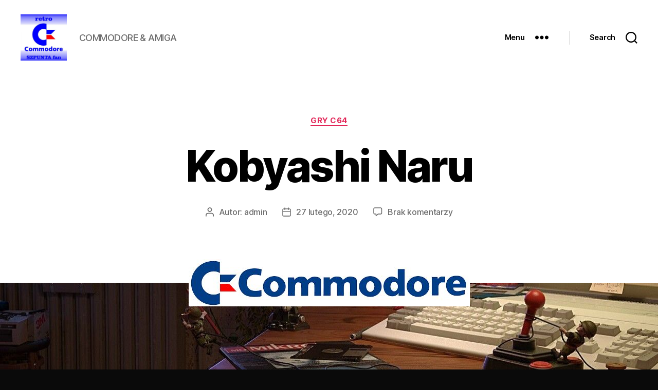

--- FILE ---
content_type: text/html; charset=UTF-8
request_url: http://retroszpuntafan.pl/gry-c64/kobyashi-naru/
body_size: 21082
content:
<!DOCTYPE html>

<html class="no-js" lang="pl-PL">

	<head>

		<meta charset="UTF-8">
		<meta name="viewport" content="width=device-width, initial-scale=1.0" >

		<link rel="profile" href="https://gmpg.org/xfn/11">

		<title>Kobyashi Naru &#8211; retroSZPUNTAfan</title>
<link rel='dns-prefetch' href='//s.w.org' />
<link rel="alternate" type="application/rss+xml" title="retroSZPUNTAfan &raquo; Kanał z wpisami" href="http://retroszpuntafan.pl/feed/" />
<link rel="alternate" type="application/rss+xml" title="retroSZPUNTAfan &raquo; Kanał z komentarzami" href="http://retroszpuntafan.pl/comments/feed/" />
<link rel="alternate" type="application/rss+xml" title="retroSZPUNTAfan &raquo; Kobyashi Naru Kanał z komentarzami" href="http://retroszpuntafan.pl/gry-c64/kobyashi-naru/feed/" />
		<script>
			window._wpemojiSettings = {"baseUrl":"https:\/\/s.w.org\/images\/core\/emoji\/13.0.1\/72x72\/","ext":".png","svgUrl":"https:\/\/s.w.org\/images\/core\/emoji\/13.0.1\/svg\/","svgExt":".svg","source":{"concatemoji":"http:\/\/retroszpuntafan.pl\/wp-includes\/js\/wp-emoji-release.min.js?ver=5.6.2"}};
			!function(e,a,t){var n,r,o,i=a.createElement("canvas"),p=i.getContext&&i.getContext("2d");function s(e,t){var a=String.fromCharCode;p.clearRect(0,0,i.width,i.height),p.fillText(a.apply(this,e),0,0);e=i.toDataURL();return p.clearRect(0,0,i.width,i.height),p.fillText(a.apply(this,t),0,0),e===i.toDataURL()}function c(e){var t=a.createElement("script");t.src=e,t.defer=t.type="text/javascript",a.getElementsByTagName("head")[0].appendChild(t)}for(o=Array("flag","emoji"),t.supports={everything:!0,everythingExceptFlag:!0},r=0;r<o.length;r++)t.supports[o[r]]=function(e){if(!p||!p.fillText)return!1;switch(p.textBaseline="top",p.font="600 32px Arial",e){case"flag":return s([127987,65039,8205,9895,65039],[127987,65039,8203,9895,65039])?!1:!s([55356,56826,55356,56819],[55356,56826,8203,55356,56819])&&!s([55356,57332,56128,56423,56128,56418,56128,56421,56128,56430,56128,56423,56128,56447],[55356,57332,8203,56128,56423,8203,56128,56418,8203,56128,56421,8203,56128,56430,8203,56128,56423,8203,56128,56447]);case"emoji":return!s([55357,56424,8205,55356,57212],[55357,56424,8203,55356,57212])}return!1}(o[r]),t.supports.everything=t.supports.everything&&t.supports[o[r]],"flag"!==o[r]&&(t.supports.everythingExceptFlag=t.supports.everythingExceptFlag&&t.supports[o[r]]);t.supports.everythingExceptFlag=t.supports.everythingExceptFlag&&!t.supports.flag,t.DOMReady=!1,t.readyCallback=function(){t.DOMReady=!0},t.supports.everything||(n=function(){t.readyCallback()},a.addEventListener?(a.addEventListener("DOMContentLoaded",n,!1),e.addEventListener("load",n,!1)):(e.attachEvent("onload",n),a.attachEvent("onreadystatechange",function(){"complete"===a.readyState&&t.readyCallback()})),(n=t.source||{}).concatemoji?c(n.concatemoji):n.wpemoji&&n.twemoji&&(c(n.twemoji),c(n.wpemoji)))}(window,document,window._wpemojiSettings);
		</script>
		<style>
img.wp-smiley,
img.emoji {
	display: inline !important;
	border: none !important;
	box-shadow: none !important;
	height: 1em !important;
	width: 1em !important;
	margin: 0 .07em !important;
	vertical-align: -0.1em !important;
	background: none !important;
	padding: 0 !important;
}
</style>
	<link rel='stylesheet' id='wp-block-library-css'  href='http://retroszpuntafan.pl/wp-includes/css/dist/block-library/style.min.css?ver=5.6.2' media='all' />
<link rel='stylesheet' id='twentytwenty-style-css'  href='http://retroszpuntafan.pl/wp-content/themes/twentytwenty/style.css?ver=1.1' media='all' />
<style id='twentytwenty-style-inline-css'>
.color-accent,.color-accent-hover:hover,.color-accent-hover:focus,:root .has-accent-color,.has-drop-cap:not(:focus):first-letter,.wp-block-button.is-style-outline,a { color: #df3461; }blockquote,.border-color-accent,.border-color-accent-hover:hover,.border-color-accent-hover:focus { border-color: #df3461; }button:not(.toggle),.button,.faux-button,.wp-block-button__link,.wp-block-file .wp-block-file__button,input[type="button"],input[type="reset"],input[type="submit"],.bg-accent,.bg-accent-hover:hover,.bg-accent-hover:focus,:root .has-accent-background-color,.comment-reply-link { background-color: #df3461; }.fill-children-accent,.fill-children-accent * { fill: #df3461; }:root .has-background-color,button,.button,.faux-button,.wp-block-button__link,.wp-block-file__button,input[type="button"],input[type="reset"],input[type="submit"],.wp-block-button,.comment-reply-link,.has-background.has-primary-background-color:not(.has-text-color),.has-background.has-primary-background-color *:not(.has-text-color),.has-background.has-accent-background-color:not(.has-text-color),.has-background.has-accent-background-color *:not(.has-text-color) { color: #0a0a0a; }:root .has-background-background-color { background-color: #0a0a0a; }body,.entry-title a,:root .has-primary-color { color: #ffffff; }:root .has-primary-background-color { background-color: #ffffff; }cite,figcaption,.wp-caption-text,.post-meta,.entry-content .wp-block-archives li,.entry-content .wp-block-categories li,.entry-content .wp-block-latest-posts li,.wp-block-latest-comments__comment-date,.wp-block-latest-posts__post-date,.wp-block-embed figcaption,.wp-block-image figcaption,.wp-block-pullquote cite,.comment-metadata,.comment-respond .comment-notes,.comment-respond .logged-in-as,.pagination .dots,.entry-content hr:not(.has-background),hr.styled-separator,:root .has-secondary-color { color: #828282; }:root .has-secondary-background-color { background-color: #828282; }pre,fieldset,input,textarea,table,table *,hr { border-color: #2b2b2b; }caption,code,code,kbd,samp,.wp-block-table.is-style-stripes tbody tr:nth-child(odd),:root .has-subtle-background-background-color { background-color: #2b2b2b; }.wp-block-table.is-style-stripes { border-bottom-color: #2b2b2b; }.wp-block-latest-posts.is-grid li { border-top-color: #2b2b2b; }:root .has-subtle-background-color { color: #2b2b2b; }body:not(.overlay-header) .primary-menu > li > a,body:not(.overlay-header) .primary-menu > li > .icon,.modal-menu a,.footer-menu a, .footer-widgets a,#site-footer .wp-block-button.is-style-outline,.wp-block-pullquote:before,.singular:not(.overlay-header) .entry-header a,.archive-header a,.header-footer-group .color-accent,.header-footer-group .color-accent-hover:hover { color: #e22658; }.social-icons a,#site-footer button:not(.toggle),#site-footer .button,#site-footer .faux-button,#site-footer .wp-block-button__link,#site-footer .wp-block-file__button,#site-footer input[type="button"],#site-footer input[type="reset"],#site-footer input[type="submit"] { background-color: #e22658; }.social-icons a,body:not(.overlay-header) .primary-menu ul,.header-footer-group button,.header-footer-group .button,.header-footer-group .faux-button,.header-footer-group .wp-block-button:not(.is-style-outline) .wp-block-button__link,.header-footer-group .wp-block-file__button,.header-footer-group input[type="button"],.header-footer-group input[type="reset"],.header-footer-group input[type="submit"] { color: #ffffff; }#site-header,.footer-nav-widgets-wrapper,#site-footer,.menu-modal,.menu-modal-inner,.search-modal-inner,.archive-header,.singular .entry-header,.singular .featured-media:before,.wp-block-pullquote:before { background-color: #ffffff; }.header-footer-group,body:not(.overlay-header) #site-header .toggle,.menu-modal .toggle { color: #000000; }body:not(.overlay-header) .primary-menu ul { background-color: #000000; }body:not(.overlay-header) .primary-menu > li > ul:after { border-bottom-color: #000000; }body:not(.overlay-header) .primary-menu ul ul:after { border-left-color: #000000; }.site-description,body:not(.overlay-header) .toggle-inner .toggle-text,.widget .post-date,.widget .rss-date,.widget_archive li,.widget_categories li,.widget cite,.widget_pages li,.widget_meta li,.widget_nav_menu li,.powered-by-wordpress,.to-the-top,.singular .entry-header .post-meta,.singular:not(.overlay-header) .entry-header .post-meta a { color: #6d6d6d; }.header-footer-group pre,.header-footer-group fieldset,.header-footer-group input,.header-footer-group textarea,.header-footer-group table,.header-footer-group table *,.footer-nav-widgets-wrapper,#site-footer,.menu-modal nav *,.footer-widgets-outer-wrapper,.footer-top { border-color: #dbdbdb; }.header-footer-group table caption,body:not(.overlay-header) .header-inner .toggle-wrapper::before { background-color: #dbdbdb; }.overlay-header .header-inner { color: #000000; }.cover-header .entry-header * { color: #000000; }
</style>
<link rel='stylesheet' id='twentytwenty-print-style-css'  href='http://retroszpuntafan.pl/wp-content/themes/twentytwenty/print.css?ver=1.1' media='print' />
<script src='http://retroszpuntafan.pl/wp-content/themes/twentytwenty/assets/js/index.js?ver=1.1' id='twentytwenty-js-js' async></script>
<link rel="https://api.w.org/" href="http://retroszpuntafan.pl/wp-json/" /><link rel="alternate" type="application/json" href="http://retroszpuntafan.pl/wp-json/wp/v2/posts/1253" /><link rel="EditURI" type="application/rsd+xml" title="RSD" href="http://retroszpuntafan.pl/xmlrpc.php?rsd" />
<link rel="wlwmanifest" type="application/wlwmanifest+xml" href="http://retroszpuntafan.pl/wp-includes/wlwmanifest.xml" /> 
<meta name="generator" content="WordPress 5.6.2" />
<link rel="canonical" href="http://retroszpuntafan.pl/gry-c64/kobyashi-naru/" />
<link rel='shortlink' href='http://retroszpuntafan.pl/?p=1253' />
<link rel="alternate" type="application/json+oembed" href="http://retroszpuntafan.pl/wp-json/oembed/1.0/embed?url=http%3A%2F%2Fretroszpuntafan.pl%2Fgry-c64%2Fkobyashi-naru%2F" />
<link rel="alternate" type="text/xml+oembed" href="http://retroszpuntafan.pl/wp-json/oembed/1.0/embed?url=http%3A%2F%2Fretroszpuntafan.pl%2Fgry-c64%2Fkobyashi-naru%2F&#038;format=xml" />
	<script>document.documentElement.className = document.documentElement.className.replace( 'no-js', 'js' );</script>
	<style id="custom-background-css">
body.custom-background { background-color: #0a0a0a; background-image: url("http://beta.retroszpuntafan.pl/wp-content/uploads/2020/02/uyy.jpg"); background-position: center top; background-size: auto; background-repeat: repeat; background-attachment: fixed; }
</style>
	<link rel="icon" href="http://retroszpuntafan.pl/wp-content/uploads/2020/02/cropped-logo2-scaled-1-32x32.jpg" sizes="32x32" />
<link rel="icon" href="http://retroszpuntafan.pl/wp-content/uploads/2020/02/cropped-logo2-scaled-1-192x192.jpg" sizes="192x192" />
<link rel="apple-touch-icon" href="http://retroszpuntafan.pl/wp-content/uploads/2020/02/cropped-logo2-scaled-1-180x180.jpg" />
<meta name="msapplication-TileImage" content="http://retroszpuntafan.pl/wp-content/uploads/2020/02/cropped-logo2-scaled-1-270x270.jpg" />

	</head>

	<body class="post-template-default single single-post postid-1253 single-format-standard custom-background wp-custom-logo singular enable-search-modal has-post-thumbnail has-single-pagination showing-comments show-avatars footer-top-visible">

		<a class="skip-link screen-reader-text" href="#site-content">Przejdź do treści</a>
		<header id="site-header" class="header-footer-group" role="banner">

			<div class="header-inner section-inner">

				<div class="header-titles-wrapper">

					
						<button class="toggle search-toggle mobile-search-toggle" data-toggle-target=".search-modal" data-toggle-body-class="showing-search-modal" data-set-focus=".search-modal .search-field" aria-expanded="false">
							<span class="toggle-inner">
								<span class="toggle-icon">
									<svg class="svg-icon" aria-hidden="true" role="img" focusable="false" xmlns="http://www.w3.org/2000/svg" width="23" height="23" viewBox="0 0 23 23"><path d="M38.710696,48.0601792 L43,52.3494831 L41.3494831,54 L37.0601792,49.710696 C35.2632422,51.1481185 32.9839107,52.0076499 30.5038249,52.0076499 C24.7027226,52.0076499 20,47.3049272 20,41.5038249 C20,35.7027226 24.7027226,31 30.5038249,31 C36.3049272,31 41.0076499,35.7027226 41.0076499,41.5038249 C41.0076499,43.9839107 40.1481185,46.2632422 38.710696,48.0601792 Z M36.3875844,47.1716785 C37.8030221,45.7026647 38.6734666,43.7048964 38.6734666,41.5038249 C38.6734666,36.9918565 35.0157934,33.3341833 30.5038249,33.3341833 C25.9918565,33.3341833 22.3341833,36.9918565 22.3341833,41.5038249 C22.3341833,46.0157934 25.9918565,49.6734666 30.5038249,49.6734666 C32.7048964,49.6734666 34.7026647,48.8030221 36.1716785,47.3875844 C36.2023931,47.347638 36.2360451,47.3092237 36.2726343,47.2726343 C36.3092237,47.2360451 36.347638,47.2023931 36.3875844,47.1716785 Z" transform="translate(-20 -31)" /></svg>								</span>
								<span class="toggle-text">Search</span>
							</span>
						</button><!-- .search-toggle -->

					
					<div class="header-titles">

						<div class="site-logo faux-heading"><a href="http://retroszpuntafan.pl/" class="custom-logo-link" rel="home"><img width="2560" height="2560" src="http://retroszpuntafan.pl/wp-content/uploads/2020/02/cropped-logo2-scaled-2.jpg" class="custom-logo" alt="retroSZPUNTAfan" srcset="http://retroszpuntafan.pl/wp-content/uploads/2020/02/cropped-logo2-scaled-2.jpg 2560w, http://retroszpuntafan.pl/wp-content/uploads/2020/02/cropped-logo2-scaled-2-300x300.jpg 300w, http://retroszpuntafan.pl/wp-content/uploads/2020/02/cropped-logo2-scaled-2-1024x1024.jpg 1024w, http://retroszpuntafan.pl/wp-content/uploads/2020/02/cropped-logo2-scaled-2-150x150.jpg 150w, http://retroszpuntafan.pl/wp-content/uploads/2020/02/cropped-logo2-scaled-2-768x768.jpg 768w, http://retroszpuntafan.pl/wp-content/uploads/2020/02/cropped-logo2-scaled-2-1536x1536.jpg 1536w, http://retroszpuntafan.pl/wp-content/uploads/2020/02/cropped-logo2-scaled-2-2048x2048.jpg 2048w, http://retroszpuntafan.pl/wp-content/uploads/2020/02/cropped-logo2-scaled-2-1200x1200.jpg 1200w, http://retroszpuntafan.pl/wp-content/uploads/2020/02/cropped-logo2-scaled-2-1980x1980.jpg 1980w" sizes="(max-width: 2560px) 100vw, 2560px" /></a><span class="screen-reader-text">retroSZPUNTAfan</span></div><div class="site-description">COMMODORE &amp; AMIGA</div><!-- .site-description -->
					</div><!-- .header-titles -->

					<button class="toggle nav-toggle mobile-nav-toggle" data-toggle-target=".menu-modal"  data-toggle-body-class="showing-menu-modal" aria-expanded="false" data-set-focus=".close-nav-toggle">
						<span class="toggle-inner">
							<span class="toggle-icon">
								<svg class="svg-icon" aria-hidden="true" role="img" focusable="false" xmlns="http://www.w3.org/2000/svg" width="26" height="7" viewBox="0 0 26 7"><path fill-rule="evenodd" d="M332.5,45 C330.567003,45 329,43.4329966 329,41.5 C329,39.5670034 330.567003,38 332.5,38 C334.432997,38 336,39.5670034 336,41.5 C336,43.4329966 334.432997,45 332.5,45 Z M342,45 C340.067003,45 338.5,43.4329966 338.5,41.5 C338.5,39.5670034 340.067003,38 342,38 C343.932997,38 345.5,39.5670034 345.5,41.5 C345.5,43.4329966 343.932997,45 342,45 Z M351.5,45 C349.567003,45 348,43.4329966 348,41.5 C348,39.5670034 349.567003,38 351.5,38 C353.432997,38 355,39.5670034 355,41.5 C355,43.4329966 353.432997,45 351.5,45 Z" transform="translate(-329 -38)" /></svg>							</span>
							<span class="toggle-text">Menu</span>
						</span>
					</button><!-- .nav-toggle -->

				</div><!-- .header-titles-wrapper -->

				<div class="header-navigation-wrapper">

					
						<div class="header-toggles hide-no-js">

						
							<div class="toggle-wrapper nav-toggle-wrapper has-expanded-menu">

								<button class="toggle nav-toggle desktop-nav-toggle" data-toggle-target=".menu-modal" data-toggle-body-class="showing-menu-modal" aria-expanded="false" data-set-focus=".close-nav-toggle">
									<span class="toggle-inner">
										<span class="toggle-text">Menu</span>
										<span class="toggle-icon">
											<svg class="svg-icon" aria-hidden="true" role="img" focusable="false" xmlns="http://www.w3.org/2000/svg" width="26" height="7" viewBox="0 0 26 7"><path fill-rule="evenodd" d="M332.5,45 C330.567003,45 329,43.4329966 329,41.5 C329,39.5670034 330.567003,38 332.5,38 C334.432997,38 336,39.5670034 336,41.5 C336,43.4329966 334.432997,45 332.5,45 Z M342,45 C340.067003,45 338.5,43.4329966 338.5,41.5 C338.5,39.5670034 340.067003,38 342,38 C343.932997,38 345.5,39.5670034 345.5,41.5 C345.5,43.4329966 343.932997,45 342,45 Z M351.5,45 C349.567003,45 348,43.4329966 348,41.5 C348,39.5670034 349.567003,38 351.5,38 C353.432997,38 355,39.5670034 355,41.5 C355,43.4329966 353.432997,45 351.5,45 Z" transform="translate(-329 -38)" /></svg>										</span>
									</span>
								</button><!-- .nav-toggle -->

							</div><!-- .nav-toggle-wrapper -->

							
							<div class="toggle-wrapper search-toggle-wrapper">

								<button class="toggle search-toggle desktop-search-toggle" data-toggle-target=".search-modal" data-toggle-body-class="showing-search-modal" data-set-focus=".search-modal .search-field" aria-expanded="false">
									<span class="toggle-inner">
										<svg class="svg-icon" aria-hidden="true" role="img" focusable="false" xmlns="http://www.w3.org/2000/svg" width="23" height="23" viewBox="0 0 23 23"><path d="M38.710696,48.0601792 L43,52.3494831 L41.3494831,54 L37.0601792,49.710696 C35.2632422,51.1481185 32.9839107,52.0076499 30.5038249,52.0076499 C24.7027226,52.0076499 20,47.3049272 20,41.5038249 C20,35.7027226 24.7027226,31 30.5038249,31 C36.3049272,31 41.0076499,35.7027226 41.0076499,41.5038249 C41.0076499,43.9839107 40.1481185,46.2632422 38.710696,48.0601792 Z M36.3875844,47.1716785 C37.8030221,45.7026647 38.6734666,43.7048964 38.6734666,41.5038249 C38.6734666,36.9918565 35.0157934,33.3341833 30.5038249,33.3341833 C25.9918565,33.3341833 22.3341833,36.9918565 22.3341833,41.5038249 C22.3341833,46.0157934 25.9918565,49.6734666 30.5038249,49.6734666 C32.7048964,49.6734666 34.7026647,48.8030221 36.1716785,47.3875844 C36.2023931,47.347638 36.2360451,47.3092237 36.2726343,47.2726343 C36.3092237,47.2360451 36.347638,47.2023931 36.3875844,47.1716785 Z" transform="translate(-20 -31)" /></svg>										<span class="toggle-text">Search</span>
									</span>
								</button><!-- .search-toggle -->

							</div>

							
						</div><!-- .header-toggles -->
						
				</div><!-- .header-navigation-wrapper -->

			</div><!-- .header-inner -->

			<div class="search-modal cover-modal header-footer-group" data-modal-target-string=".search-modal">

	<div class="search-modal-inner modal-inner">

		<div class="section-inner">

			<form role="search" aria-label="Szukaj:" method="get" class="search-form" action="http://retroszpuntafan.pl/">
	<label for="search-form-1">
		<span class="screen-reader-text">Szukaj:</span>
		<input type="search" id="search-form-1" class="search-field" placeholder="Szukaj &hellip;" value="" name="s" />
	</label>
	<input type="submit" class="search-submit" value="Szukaj" />
</form>

			<button class="toggle search-untoggle close-search-toggle fill-children-current-color" data-toggle-target=".search-modal" data-toggle-body-class="showing-search-modal" data-set-focus=".search-modal .search-field" aria-expanded="false">
				<span class="screen-reader-text">Zamknij szukanie</span>
				<svg class="svg-icon" aria-hidden="true" role="img" focusable="false" xmlns="http://www.w3.org/2000/svg" width="16" height="16" viewBox="0 0 16 16"><polygon fill="" fill-rule="evenodd" points="6.852 7.649 .399 1.195 1.445 .149 7.899 6.602 14.352 .149 15.399 1.195 8.945 7.649 15.399 14.102 14.352 15.149 7.899 8.695 1.445 15.149 .399 14.102" /></svg>			</button><!-- .search-toggle -->

		</div><!-- .section-inner -->

	</div><!-- .search-modal-inner -->

</div><!-- .menu-modal -->

		</header><!-- #site-header -->

		
<div class="menu-modal cover-modal header-footer-group" data-modal-target-string=".menu-modal">

	<div class="menu-modal-inner modal-inner">

		<div class="menu-wrapper section-inner">

			<div class="menu-top">

				<button class="toggle close-nav-toggle fill-children-current-color" data-toggle-target=".menu-modal" data-toggle-body-class="showing-menu-modal" aria-expanded="false" data-set-focus=".menu-modal">
					<span class="toggle-text">Zamknij menu</span>
					<svg class="svg-icon" aria-hidden="true" role="img" focusable="false" xmlns="http://www.w3.org/2000/svg" width="16" height="16" viewBox="0 0 16 16"><polygon fill="" fill-rule="evenodd" points="6.852 7.649 .399 1.195 1.445 .149 7.899 6.602 14.352 .149 15.399 1.195 8.945 7.649 15.399 14.102 14.352 15.149 7.899 8.695 1.445 15.149 .399 14.102" /></svg>				</button><!-- .nav-toggle -->

				
					<nav class="expanded-menu mobile-menu" aria-label="Expanded" role="navigation">

						<ul class="modal-menu reset-list-style">
							<li id="menu-item-100" class="menu-item menu-item-type-custom menu-item-object-custom menu-item-100"><div class="ancestor-wrapper"><a href="http://beta.retroszpuntafan.pl/">HOME</a></div><!-- .ancestor-wrapper --></li>
<li id="menu-item-101" class="menu-item menu-item-type-post_type menu-item-object-page menu-item-has-children menu-item-101"><div class="ancestor-wrapper"><a href="http://retroszpuntafan.pl/o-nas/">HISTORIA COMMODORE</a><button class="toggle sub-menu-toggle fill-children-current-color" data-toggle-target=".menu-modal .menu-item-101 > .sub-menu" data-toggle-type="slidetoggle" data-toggle-duration="250" aria-expanded="false"><span class="screen-reader-text">Pokaż podmenu</span><svg class="svg-icon" aria-hidden="true" role="img" focusable="false" xmlns="http://www.w3.org/2000/svg" width="20" height="12" viewBox="0 0 20 12"><polygon fill="" fill-rule="evenodd" points="1319.899 365.778 1327.678 358 1329.799 360.121 1319.899 370.021 1310 360.121 1312.121 358" transform="translate(-1310 -358)" /></svg></button></div><!-- .ancestor-wrapper -->
<ul class="sub-menu">
	<li id="menu-item-109" class="menu-item menu-item-type-post_type menu-item-object-post menu-item-109"><div class="ancestor-wrapper"><a href="http://retroszpuntafan.pl/historia-commodore/czesc-1-prolog/">Część 1: Prolog</a></div><!-- .ancestor-wrapper --></li>
	<li id="menu-item-110" class="menu-item menu-item-type-post_type menu-item-object-post menu-item-110"><div class="ancestor-wrapper"><a href="http://retroszpuntafan.pl/historia-commodore/czesc-2-trudne-poczatki/">Część 2: Trudne początki</a></div><!-- .ancestor-wrapper --></li>
	<li id="menu-item-111" class="menu-item menu-item-type-post_type menu-item-object-post menu-item-111"><div class="ancestor-wrapper"><a href="http://retroszpuntafan.pl/historia-commodore/czesc-3-zlote-lata/">Część 3: Złote lata</a></div><!-- .ancestor-wrapper --></li>
	<li id="menu-item-112" class="menu-item menu-item-type-post_type menu-item-object-post menu-item-112"><div class="ancestor-wrapper"><a href="http://retroszpuntafan.pl/historia-commodore/czesc-4-powolny-upadek/">Część 4: Powolny upadek</a></div><!-- .ancestor-wrapper --></li>
</ul>
</li>
<li id="menu-item-102" class="menu-item menu-item-type-post_type menu-item-object-page current_page_parent menu-item-has-children menu-item-102"><div class="ancestor-wrapper"><a href="http://retroszpuntafan.pl/blog/">HISTORIA AMIGI</a><button class="toggle sub-menu-toggle fill-children-current-color" data-toggle-target=".menu-modal .menu-item-102 > .sub-menu" data-toggle-type="slidetoggle" data-toggle-duration="250" aria-expanded="false"><span class="screen-reader-text">Pokaż podmenu</span><svg class="svg-icon" aria-hidden="true" role="img" focusable="false" xmlns="http://www.w3.org/2000/svg" width="20" height="12" viewBox="0 0 20 12"><polygon fill="" fill-rule="evenodd" points="1319.899 365.778 1327.678 358 1329.799 360.121 1319.899 370.021 1310 360.121 1312.121 358" transform="translate(-1310 -358)" /></svg></button></div><!-- .ancestor-wrapper -->
<ul class="sub-menu">
	<li id="menu-item-270" class="menu-item menu-item-type-post_type menu-item-object-post menu-item-270"><div class="ancestor-wrapper"><a href="http://retroszpuntafan.pl/historia-amigi/czesc-1-powstanie/">Część 1: Powstanie</a></div><!-- .ancestor-wrapper --></li>
	<li id="menu-item-271" class="menu-item menu-item-type-post_type menu-item-object-post menu-item-271"><div class="ancestor-wrapper"><a href="http://retroszpuntafan.pl/historia-amigi/czesc-2-narodziny-amigi-2/">część 2: Narodziny Amigi</a></div><!-- .ancestor-wrapper --></li>
	<li id="menu-item-115" class="menu-item menu-item-type-post_type menu-item-object-post menu-item-115"><div class="ancestor-wrapper"><a href="http://retroszpuntafan.pl/historia-amigi/czesc-3-pierwszy-prototyp/">Część 3: Pierwszy prototyp</a></div><!-- .ancestor-wrapper --></li>
	<li id="menu-item-116" class="menu-item menu-item-type-post_type menu-item-object-post menu-item-116"><div class="ancestor-wrapper"><a href="http://retroszpuntafan.pl/historia-amigi/czesc-4-wejscie-commodore/">Część 4: Wejście Commodore</a></div><!-- .ancestor-wrapper --></li>
	<li id="menu-item-117" class="menu-item menu-item-type-post_type menu-item-object-post menu-item-117"><div class="ancestor-wrapper"><a href="http://retroszpuntafan.pl/historia-amigi/czesc-5-popremierowa-depresja/">Część 5: Popremierowa depresja</a></div><!-- .ancestor-wrapper --></li>
	<li id="menu-item-118" class="menu-item menu-item-type-post_type menu-item-object-post menu-item-118"><div class="ancestor-wrapper"><a href="http://retroszpuntafan.pl/historia-amigi/czesc-6-zatamowac-krwawienie/">Część 6: Zatamować krwawienie</a></div><!-- .ancestor-wrapper --></li>
	<li id="menu-item-119" class="menu-item menu-item-type-post_type menu-item-object-post menu-item-119"><div class="ancestor-wrapper"><a href="http://retroszpuntafan.pl/historia-amigi/czesc-7-gramy/">Część 7: Gramy!</a></div><!-- .ancestor-wrapper --></li>
</ul>
</li>
<li id="menu-item-3891" class="menu-item menu-item-type-post_type menu-item-object-page menu-item-has-children menu-item-3891"><div class="ancestor-wrapper"><a href="http://retroszpuntafan.pl/gadzety/">GADŻETY</a><button class="toggle sub-menu-toggle fill-children-current-color" data-toggle-target=".menu-modal .menu-item-3891 > .sub-menu" data-toggle-type="slidetoggle" data-toggle-duration="250" aria-expanded="false"><span class="screen-reader-text">Pokaż podmenu</span><svg class="svg-icon" aria-hidden="true" role="img" focusable="false" xmlns="http://www.w3.org/2000/svg" width="20" height="12" viewBox="0 0 20 12"><polygon fill="" fill-rule="evenodd" points="1319.899 365.778 1327.678 358 1329.799 360.121 1319.899 370.021 1310 360.121 1312.121 358" transform="translate(-1310 -358)" /></svg></button></div><!-- .ancestor-wrapper -->
<ul class="sub-menu">
	<li id="menu-item-4106" class="menu-item menu-item-type-post_type menu-item-object-post menu-item-4106"><div class="ancestor-wrapper"><a href="http://retroszpuntafan.pl/gadzety/commodore-64g-box/">Commodore 64G box</a></div><!-- .ancestor-wrapper --></li>
	<li id="menu-item-4156" class="menu-item menu-item-type-post_type menu-item-object-page menu-item-4156"><div class="ancestor-wrapper"><a href="http://retroszpuntafan.pl/kubki-4-szt/">kubki [4 szt.]</a></div><!-- .ancestor-wrapper --></li>
	<li id="menu-item-4122" class="menu-item menu-item-type-post_type menu-item-object-post menu-item-4122"><div class="ancestor-wrapper"><a href="http://retroszpuntafan.pl/gadzety/mercedes-benz-commodore/">Mercedes Benz Commodore</a></div><!-- .ancestor-wrapper --></li>
	<li id="menu-item-3895" class="menu-item menu-item-type-post_type menu-item-object-post menu-item-3895"><div class="ancestor-wrapper"><a href="http://retroszpuntafan.pl/gadzety/widokowka/">widokówka Amiga 500</a></div><!-- .ancestor-wrapper --></li>
</ul>
</li>
<li id="menu-item-126" class="menu-item menu-item-type-post_type menu-item-object-page menu-item-has-children menu-item-126"><div class="ancestor-wrapper"><a href="http://retroszpuntafan.pl/gry-amiga-2/">GRY AMIGA [41 szt.]</a><button class="toggle sub-menu-toggle fill-children-current-color" data-toggle-target=".menu-modal .menu-item-126 > .sub-menu" data-toggle-type="slidetoggle" data-toggle-duration="250" aria-expanded="false"><span class="screen-reader-text">Pokaż podmenu</span><svg class="svg-icon" aria-hidden="true" role="img" focusable="false" xmlns="http://www.w3.org/2000/svg" width="20" height="12" viewBox="0 0 20 12"><polygon fill="" fill-rule="evenodd" points="1319.899 365.778 1327.678 358 1329.799 360.121 1319.899 370.021 1310 360.121 1312.121 358" transform="translate(-1310 -358)" /></svg></button></div><!-- .ancestor-wrapper -->
<ul class="sub-menu">
	<li id="menu-item-3647" class="menu-item menu-item-type-post_type menu-item-object-page menu-item-3647"><div class="ancestor-wrapper"><a href="http://retroszpuntafan.pl/wydawca-21st-century-entertainment/">wydawca 21st CENTURY ENTERTAINMENT [1 szt.]</a></div><!-- .ancestor-wrapper --></li>
	<li id="menu-item-4780" class="menu-item menu-item-type-post_type menu-item-object-page menu-item-4780"><div class="ancestor-wrapper"><a href="http://retroszpuntafan.pl/wydawca-anco-software-ltd-1-szt/">wydawca ANCO SOFTWARE LTD [1 szt.]</a></div><!-- .ancestor-wrapper --></li>
	<li id="menu-item-4499" class="menu-item menu-item-type-post_type menu-item-object-page menu-item-4499"><div class="ancestor-wrapper"><a href="http://retroszpuntafan.pl/wydawca-binary-asylum-1-szt/">wydawca BINARY ASYLUM [1 szt.]</a></div><!-- .ancestor-wrapper --></li>
	<li id="menu-item-4511" class="menu-item menu-item-type-post_type menu-item-object-page menu-item-4511"><div class="ancestor-wrapper"><a href="http://retroszpuntafan.pl/wydawca-capcom-1szt/">wydawca CAPCOM [1szt.]</a></div><!-- .ancestor-wrapper --></li>
	<li id="menu-item-4700" class="menu-item menu-item-type-post_type menu-item-object-page menu-item-4700"><div class="ancestor-wrapper"><a href="http://retroszpuntafan.pl/wydawca-core-design-limited/">wydawca CORE DESIGN LIMITED [2 szt.]</a></div><!-- .ancestor-wrapper --></li>
	<li id="menu-item-4722" class="menu-item menu-item-type-post_type menu-item-object-page menu-item-4722"><div class="ancestor-wrapper"><a href="http://retroszpuntafan.pl/wydawca-electronic-arts-1-szt/">wydawca ELECTRONIC ARTS [8 szt.]</a></div><!-- .ancestor-wrapper --></li>
	<li id="menu-item-5614" class="menu-item menu-item-type-post_type menu-item-object-page menu-item-5614"><div class="ancestor-wrapper"><a href="http://retroszpuntafan.pl/wydawca-elite-1-szt/">wydawca ELITE [1 szt.]</a></div><!-- .ancestor-wrapper --></li>
	<li id="menu-item-3813" class="menu-item menu-item-type-post_type menu-item-object-page menu-item-3813"><div class="ancestor-wrapper"><a href="http://retroszpuntafan.pl/wydawca-flair-software/">wydawca FLAIR SOFTWARE [1 szt.]</a></div><!-- .ancestor-wrapper --></li>
	<li id="menu-item-4875" class="menu-item menu-item-type-post_type menu-item-object-page menu-item-4875"><div class="ancestor-wrapper"><a href="http://retroszpuntafan.pl/wydawca-goliath-games-1-szt/">wydawca GOLIATH GAMES [1 szt.]</a></div><!-- .ancestor-wrapper --></li>
	<li id="menu-item-3646" class="menu-item menu-item-type-post_type menu-item-object-page menu-item-3646"><div class="ancestor-wrapper"><a href="http://retroszpuntafan.pl/wdawca-gramlin-software-1-szt/">wdawca GREMLIN SOFTWARE [3 szt.]</a></div><!-- .ancestor-wrapper --></li>
	<li id="menu-item-5675" class="menu-item menu-item-type-post_type menu-item-object-page menu-item-5675"><div class="ancestor-wrapper"><a href="http://retroszpuntafan.pl/wydawca-hi-tec-software-ltd-1-szt/">wydawca HI-TEC SOFTWARE LTD [1 szt.]</a></div><!-- .ancestor-wrapper --></li>
	<li id="menu-item-4603" class="menu-item menu-item-type-post_type menu-item-object-page menu-item-4603"><div class="ancestor-wrapper"><a href="http://retroszpuntafan.pl/wydawca-impulze/">wydawca IMPULZE [1 szt.]</a></div><!-- .ancestor-wrapper --></li>
	<li id="menu-item-5889" class="menu-item menu-item-type-post_type menu-item-object-page menu-item-5889"><div class="ancestor-wrapper"><a href="http://retroszpuntafan.pl/wydawca-krisalis-software-1-szt/">wydawca KRISALIS SOFTWARE [1 szt.]</a></div><!-- .ancestor-wrapper --></li>
	<li id="menu-item-4568" class="menu-item menu-item-type-post_type menu-item-object-page menu-item-4568"><div class="ancestor-wrapper"><a href="http://retroszpuntafan.pl/wydawca-lucasfilm-1-szt/">wydawca LUCASFILM [2 szt.]</a></div><!-- .ancestor-wrapper --></li>
	<li id="menu-item-2877" class="menu-item menu-item-type-post_type menu-item-object-page menu-item-2877"><div class="ancestor-wrapper"><a href="http://retroszpuntafan.pl/wydawca-microprose-software/">wydawca MICROPROSE SOFTWARE [3 szt.]</a></div><!-- .ancestor-wrapper --></li>
	<li id="menu-item-4902" class="menu-item menu-item-type-post_type menu-item-object-page menu-item-4902"><div class="ancestor-wrapper"><a href="http://retroszpuntafan.pl/wydawca-ocean-software-ltd-1-szt/">wydawca OCEAN SOFTWARE LTD [2 szt.}</a></div><!-- .ancestor-wrapper --></li>
	<li id="menu-item-4772" class="menu-item menu-item-type-post_type menu-item-object-page menu-item-4772"><div class="ancestor-wrapper"><a href="http://retroszpuntafan.pl/wydawca-parsec-software-1-szt/">wydawca PARSEC SOFTWARE [1 szt.]</a></div><!-- .ancestor-wrapper --></li>
	<li id="menu-item-4624" class="menu-item menu-item-type-post_type menu-item-object-page menu-item-4624"><div class="ancestor-wrapper"><a href="http://retroszpuntafan.pl/wydawca-rage-software-1-szt/">wydawca RAGE SOFTWARE [1 szt.]</a></div><!-- .ancestor-wrapper --></li>
	<li id="menu-item-4536" class="menu-item menu-item-type-post_type menu-item-object-page menu-item-4536"><div class="ancestor-wrapper"><a href="http://retroszpuntafan.pl/wydawca-sensible-software-1-szt/">wydawca RENEGADE SOFTWARE [3 szt.]</a></div><!-- .ancestor-wrapper --></li>
	<li id="menu-item-3719" class="menu-item menu-item-type-post_type menu-item-object-page menu-item-3719"><div class="ancestor-wrapper"><a href="http://retroszpuntafan.pl/wydawca-virgin-interactive-2-1-szt/">wydawca VIRGIN INTERACTIVE [6 szt.]</a></div><!-- .ancestor-wrapper --></li>
</ul>
</li>
<li id="menu-item-1845" class="menu-item menu-item-type-post_type menu-item-object-page menu-item-has-children menu-item-1845"><div class="ancestor-wrapper"><a href="http://retroszpuntafan.pl/gry-cplus-4/">Gry Commodore plus/4 [3 szt.]</a><button class="toggle sub-menu-toggle fill-children-current-color" data-toggle-target=".menu-modal .menu-item-1845 > .sub-menu" data-toggle-type="slidetoggle" data-toggle-duration="250" aria-expanded="false"><span class="screen-reader-text">Pokaż podmenu</span><svg class="svg-icon" aria-hidden="true" role="img" focusable="false" xmlns="http://www.w3.org/2000/svg" width="20" height="12" viewBox="0 0 20 12"><polygon fill="" fill-rule="evenodd" points="1319.899 365.778 1327.678 358 1329.799 360.121 1319.899 370.021 1310 360.121 1312.121 358" transform="translate(-1310 -358)" /></svg></button></div><!-- .ancestor-wrapper -->
<ul class="sub-menu">
	<li id="menu-item-1846" class="menu-item menu-item-type-post_type menu-item-object-page menu-item-1846"><div class="ancestor-wrapper"><a href="http://retroszpuntafan.pl/wydawca-commodore-business-machines-1-szt/">wydawca COMMODORE BUSINESS MACHINES (UK) [3 szt.]</a></div><!-- .ancestor-wrapper --></li>
</ul>
</li>
<li id="menu-item-1535" class="menu-item menu-item-type-post_type menu-item-object-page menu-item-has-children menu-item-1535"><div class="ancestor-wrapper"><a href="http://retroszpuntafan.pl/gry-c16-cplus4/">GRY Commodore 16 &#038; plus/4 [30 szt.]</a><button class="toggle sub-menu-toggle fill-children-current-color" data-toggle-target=".menu-modal .menu-item-1535 > .sub-menu" data-toggle-type="slidetoggle" data-toggle-duration="250" aria-expanded="false"><span class="screen-reader-text">Pokaż podmenu</span><svg class="svg-icon" aria-hidden="true" role="img" focusable="false" xmlns="http://www.w3.org/2000/svg" width="20" height="12" viewBox="0 0 20 12"><polygon fill="" fill-rule="evenodd" points="1319.899 365.778 1327.678 358 1329.799 360.121 1319.899 370.021 1310 360.121 1312.121 358" transform="translate(-1310 -358)" /></svg></button></div><!-- .ancestor-wrapper -->
<ul class="sub-menu">
	<li id="menu-item-1976" class="menu-item menu-item-type-post_type menu-item-object-page menu-item-1976"><div class="ancestor-wrapper"><a href="http://retroszpuntafan.pl/wydawca-atlantis/">wydawca ATLANTIS [1 szt.]</a></div><!-- .ancestor-wrapper --></li>
	<li id="menu-item-1942" class="menu-item menu-item-type-post_type menu-item-object-page menu-item-1942"><div class="ancestor-wrapper"><a href="http://retroszpuntafan.pl/wydawca-anirog-software-1-szt/">wydawca ANIROG SOFTWARE [1 szt.]</a></div><!-- .ancestor-wrapper --></li>
	<li id="menu-item-1904" class="menu-item menu-item-type-post_type menu-item-object-page menu-item-1904"><div class="ancestor-wrapper"><a href="http://retroszpuntafan.pl/wydawca-bubble-bus-software/">wydawca BUBBLE BUS SOFTWARE [1 szt.]</a></div><!-- .ancestor-wrapper --></li>
	<li id="menu-item-1922" class="menu-item menu-item-type-post_type menu-item-object-page menu-item-1922"><div class="ancestor-wrapper"><a href="http://retroszpuntafan.pl/wydawca-budget-software/">wydawca BUDGIE BUDGET SOFTWARE [1 szt.]</a></div><!-- .ancestor-wrapper --></li>
	<li id="menu-item-1967" class="menu-item menu-item-type-post_type menu-item-object-page menu-item-1967"><div class="ancestor-wrapper"><a href="http://retroszpuntafan.pl/wydawca-cds-software-ltd/">wydawca CDS SOFTWARE LTD [1 szt.]</a></div><!-- .ancestor-wrapper --></li>
	<li id="menu-item-1813" class="menu-item menu-item-type-post_type menu-item-object-page menu-item-1813"><div class="ancestor-wrapper"><a href="http://retroszpuntafan.pl/wydawca-commodore-business-machines-uk/">wydawca COMMODORE BUSINESS MACHINES (UK) [4 szt.]</a></div><!-- .ancestor-wrapper --></li>
	<li id="menu-item-1768" class="menu-item menu-item-type-post_type menu-item-object-page menu-item-1768"><div class="ancestor-wrapper"><a href="http://retroszpuntafan.pl/wydawca-firebird-2-szt/">Wydawca FIREBIRD [3 szt.]</a></div><!-- .ancestor-wrapper --></li>
	<li id="menu-item-1544" class="menu-item menu-item-type-post_type menu-item-object-page menu-item-1544"><div class="ancestor-wrapper"><a href="http://retroszpuntafan.pl/wydawca-mastertronic-13-szt/">wydawca MASTERTRONIC [12 szt.]</a></div><!-- .ancestor-wrapper --></li>
	<li id="menu-item-1727" class="menu-item menu-item-type-post_type menu-item-object-page menu-item-1727"><div class="ancestor-wrapper"><a href="http://retroszpuntafan.pl/wydawca-solar-software-2-szt/">wydawca SOLAR SOFTWARE [3 szt.]</a></div><!-- .ancestor-wrapper --></li>
	<li id="menu-item-1863" class="menu-item menu-item-type-post_type menu-item-object-page menu-item-1863"><div class="ancestor-wrapper"><a href="http://retroszpuntafan.pl/wydawca-tynesoft-computer-software/">wydawca TYNESOFT COMPUTER SOFTWARE [2 szt.]</a></div><!-- .ancestor-wrapper --></li>
	<li id="menu-item-4843" class="menu-item menu-item-type-post_type menu-item-object-page menu-item-4843"><div class="ancestor-wrapper"><a href="http://retroszpuntafan.pl/wydawca-us-gold-ltd-1-szt/">wydawca US GOLD LTD [1 szt.]</a></div><!-- .ancestor-wrapper --></li>
</ul>
</li>
<li id="menu-item-125" class="menu-item menu-item-type-post_type menu-item-object-page menu-item-has-children menu-item-125"><div class="ancestor-wrapper"><a href="http://retroszpuntafan.pl/gry-c64/">GRY Commodore 64 [366 szt.]</a><button class="toggle sub-menu-toggle fill-children-current-color" data-toggle-target=".menu-modal .menu-item-125 > .sub-menu" data-toggle-type="slidetoggle" data-toggle-duration="250" aria-expanded="false"><span class="screen-reader-text">Pokaż podmenu</span><svg class="svg-icon" aria-hidden="true" role="img" focusable="false" xmlns="http://www.w3.org/2000/svg" width="20" height="12" viewBox="0 0 20 12"><polygon fill="" fill-rule="evenodd" points="1319.899 365.778 1327.678 358 1329.799 360.121 1319.899 370.021 1310 360.121 1312.121 358" transform="translate(-1310 -358)" /></svg></button></div><!-- .ancestor-wrapper -->
<ul class="sub-menu">
	<li id="menu-item-4350" class="menu-item menu-item-type-post_type menu-item-object-page menu-item-has-children menu-item-4350"><div class="ancestor-wrapper"><a href="http://retroszpuntafan.pl/dyskietki-1-szt/">DYSKIETKI [10 szt.]</a><button class="toggle sub-menu-toggle fill-children-current-color" data-toggle-target=".menu-modal .menu-item-4350 > .sub-menu" data-toggle-type="slidetoggle" data-toggle-duration="250" aria-expanded="false"><span class="screen-reader-text">Pokaż podmenu</span><svg class="svg-icon" aria-hidden="true" role="img" focusable="false" xmlns="http://www.w3.org/2000/svg" width="20" height="12" viewBox="0 0 20 12"><polygon fill="" fill-rule="evenodd" points="1319.899 365.778 1327.678 358 1329.799 360.121 1319.899 370.021 1310 360.121 1312.121 358" transform="translate(-1310 -358)" /></svg></button></div><!-- .ancestor-wrapper -->
	<ul class="sub-menu">
		<li id="menu-item-4351" class="menu-item menu-item-type-post_type menu-item-object-page menu-item-4351"><div class="ancestor-wrapper"><a href="http://retroszpuntafan.pl/wydawca-accolade-1-szt/">wydawca ACCOLADE [1 szt.]</a></div><!-- .ancestor-wrapper --></li>
		<li id="menu-item-5815" class="menu-item menu-item-type-post_type menu-item-object-page menu-item-5815"><div class="ancestor-wrapper"><a href="http://retroszpuntafan.pl/wydawca-data-east-1-szt/">wydawca DATA EAST [1 szt.]</a></div><!-- .ancestor-wrapper --></li>
		<li id="menu-item-5585" class="menu-item menu-item-type-post_type menu-item-object-page menu-item-5585"><div class="ancestor-wrapper"><a href="http://retroszpuntafan.pl/wydawca-domark-1-szt/">wydawca DOMARK [1 szt.]</a></div><!-- .ancestor-wrapper --></li>
		<li id="menu-item-5134" class="menu-item menu-item-type-post_type menu-item-object-page menu-item-5134"><div class="ancestor-wrapper"><a href="http://retroszpuntafan.pl/wydawca-ka-plus-1-szt/">wydawca K&#038;A PLUS [1 szt.]</a></div><!-- .ancestor-wrapper --></li>
		<li id="menu-item-5774" class="menu-item menu-item-type-post_type menu-item-object-page menu-item-5774"><div class="ancestor-wrapper"><a href="http://retroszpuntafan.pl/wydawca-microprose-software-1-szt/">wydawca MICROPROSE SOFTWARE [1 szt.]</a></div><!-- .ancestor-wrapper --></li>
		<li id="menu-item-5146" class="menu-item menu-item-type-post_type menu-item-object-page menu-item-5146"><div class="ancestor-wrapper"><a href="http://retroszpuntafan.pl/wydawca-lk-avalon-3-szt/">wydawca LK AVALON [3 SZT.]</a></div><!-- .ancestor-wrapper --></li>
		<li id="menu-item-5696" class="menu-item menu-item-type-post_type menu-item-object-page menu-item-5696"><div class="ancestor-wrapper"><a href="http://retroszpuntafan.pl/wydawca-softgold-2-szt/">wydawca SOFTGOLD [2 szt.]</a></div><!-- .ancestor-wrapper --></li>
	</ul>
</li>
	<li id="menu-item-2145" class="menu-item menu-item-type-post_type menu-item-object-page menu-item-has-children menu-item-2145"><div class="ancestor-wrapper"><a href="http://retroszpuntafan.pl/kartridze/">KARTRIDŻE [12 szt.]</a><button class="toggle sub-menu-toggle fill-children-current-color" data-toggle-target=".menu-modal .menu-item-2145 > .sub-menu" data-toggle-type="slidetoggle" data-toggle-duration="250" aria-expanded="false"><span class="screen-reader-text">Pokaż podmenu</span><svg class="svg-icon" aria-hidden="true" role="img" focusable="false" xmlns="http://www.w3.org/2000/svg" width="20" height="12" viewBox="0 0 20 12"><polygon fill="" fill-rule="evenodd" points="1319.899 365.778 1327.678 358 1329.799 360.121 1319.899 370.021 1310 360.121 1312.121 358" transform="translate(-1310 -358)" /></svg></button></div><!-- .ancestor-wrapper -->
	<ul class="sub-menu">
		<li id="menu-item-2203" class="menu-item menu-item-type-post_type menu-item-object-page menu-item-2203"><div class="ancestor-wrapper"><a href="http://retroszpuntafan.pl/wydawca-atarisoft/">wydawca ATARISOFT [5 szt.]</a></div><!-- .ancestor-wrapper --></li>
		<li id="menu-item-4294" class="menu-item menu-item-type-post_type menu-item-object-page menu-item-4294"><div class="ancestor-wrapper"><a href="http://retroszpuntafan.pl/wydawca-bobr-games/">wydawca BOBR GAMES [4 szt.]</a></div><!-- .ancestor-wrapper --></li>
		<li id="menu-item-2183" class="menu-item menu-item-type-post_type menu-item-object-page menu-item-2183"><div class="ancestor-wrapper"><a href="http://retroszpuntafan.pl/broderbund-software-1-szt/">wydawca BRODERBUND SOFTWARE [1 szt.]</a></div><!-- .ancestor-wrapper --></li>
		<li id="menu-item-2153" class="menu-item menu-item-type-post_type menu-item-object-page menu-item-2153"><div class="ancestor-wrapper"><a href="http://retroszpuntafan.pl/wydawca-commodore-business-machines/">wydawca COMMODORE BUSINESS MACHINES [2 szt.]</a></div><!-- .ancestor-wrapper --></li>
		<li id="menu-item-2160" class="menu-item menu-item-type-post_type menu-item-object-page menu-item-2160"><div class="ancestor-wrapper"><a href="http://retroszpuntafan.pl/wydawca-system/">wydawca SYSTEM [1 szt.]</a></div><!-- .ancestor-wrapper --></li>
	</ul>
</li>
	<li id="menu-item-2096" class="menu-item menu-item-type-post_type menu-item-object-page menu-item-has-children menu-item-2096"><div class="ancestor-wrapper"><a href="http://retroszpuntafan.pl/kasety/">KASETY [344 szt.]</a><button class="toggle sub-menu-toggle fill-children-current-color" data-toggle-target=".menu-modal .menu-item-2096 > .sub-menu" data-toggle-type="slidetoggle" data-toggle-duration="250" aria-expanded="false"><span class="screen-reader-text">Pokaż podmenu</span><svg class="svg-icon" aria-hidden="true" role="img" focusable="false" xmlns="http://www.w3.org/2000/svg" width="20" height="12" viewBox="0 0 20 12"><polygon fill="" fill-rule="evenodd" points="1319.899 365.778 1327.678 358 1329.799 360.121 1319.899 370.021 1310 360.121 1312.121 358" transform="translate(-1310 -358)" /></svg></button></div><!-- .ancestor-wrapper -->
	<ul class="sub-menu">
		<li id="menu-item-2842" class="menu-item menu-item-type-post_type menu-item-object-page menu-item-2842"><div class="ancestor-wrapper"><a href="http://retroszpuntafan.pl/wydawca-abbex-electronics/">wydawca ABBEX ELECTRONICS [1 szt.]</a></div><!-- .ancestor-wrapper --></li>
		<li id="menu-item-2706" class="menu-item menu-item-type-post_type menu-item-object-page menu-item-2706"><div class="ancestor-wrapper"><a href="http://retroszpuntafan.pl/wydawca-accolade/">wydawca ACCOLADE [1 szt.]</a></div><!-- .ancestor-wrapper --></li>
		<li id="menu-item-2309" class="menu-item menu-item-type-post_type menu-item-object-page menu-item-2309"><div class="ancestor-wrapper"><a href="http://retroszpuntafan.pl/wydawca-activision-2-szt/">wydawca ACTIVISION [5 szt.]</a></div><!-- .ancestor-wrapper --></li>
		<li id="menu-item-1157" class="menu-item menu-item-type-post_type menu-item-object-page menu-item-1157"><div class="ancestor-wrapper"><a href="http://retroszpuntafan.pl/wydawca-addictive/">wydawca ADDICTIVE [4 szt.]</a></div><!-- .ancestor-wrapper --></li>
		<li id="menu-item-3355" class="menu-item menu-item-type-post_type menu-item-object-page menu-item-3355"><div class="ancestor-wrapper"><a href="http://retroszpuntafan.pl/wydawca-alternative-software/">wydawca ALTERNATIVE SOFTWARE [3 szt.]</a></div><!-- .ancestor-wrapper --></li>
		<li id="menu-item-2723" class="menu-item menu-item-type-post_type menu-item-object-page menu-item-2723"><div class="ancestor-wrapper"><a href="http://retroszpuntafan.pl/wydawca-anco-software-ltd/">wydawca ANCO SOFTWARE LTD. [1 szt.]</a></div><!-- .ancestor-wrapper --></li>
		<li id="menu-item-1354" class="menu-item menu-item-type-post_type menu-item-object-page menu-item-1354"><div class="ancestor-wrapper"><a href="http://retroszpuntafan.pl/wydawca-anirog-software-1szt/">wydawca ANIROG SOFTWARE [1szt.]</a></div><!-- .ancestor-wrapper --></li>
		<li id="menu-item-1456" class="menu-item menu-item-type-post_type menu-item-object-page menu-item-1456"><div class="ancestor-wrapper"><a href="http://retroszpuntafan.pl/wydawca-argus-specialist-publications/">wydawca ARGUS SPECIALIST PUBLICATIONS</a></div><!-- .ancestor-wrapper --></li>
		<li id="menu-item-3401" class="menu-item menu-item-type-post_type menu-item-object-page menu-item-3401"><div class="ancestor-wrapper"><a href="http://retroszpuntafan.pl/wydawca-bulldog-software/">wydawca BULLDOG SOFTWARE [2 szt.]</a></div><!-- .ancestor-wrapper --></li>
		<li id="menu-item-3335" class="menu-item menu-item-type-post_type menu-item-object-page menu-item-3335"><div class="ancestor-wrapper"><a href="http://retroszpuntafan.pl/wydawca-commodore-business-machinesu/">wydawca COMMODORE BUSINESS MACHINESU [2 szt.]</a></div><!-- .ancestor-wrapper --></li>
		<li id="menu-item-980" class="menu-item menu-item-type-post_type menu-item-object-page menu-item-980"><div class="ancestor-wrapper"><a href="http://retroszpuntafan.pl/wydawca-codemasters-software/">wydawca CODEMASTERS SOFTWARE [4 szt.]</a></div><!-- .ancestor-wrapper --></li>
		<li id="menu-item-3437" class="menu-item menu-item-type-post_type menu-item-object-page menu-item-3437"><div class="ancestor-wrapper"><a href="http://retroszpuntafan.pl/wydawca-commercial-data-system/">wydawca COMMERCIAL DATA SYSTEM [1 szt.]</a></div><!-- .ancestor-wrapper --></li>
		<li id="menu-item-5260" class="menu-item menu-item-type-post_type menu-item-object-page menu-item-5260"><div class="ancestor-wrapper"><a href="http://retroszpuntafan.pl/wydawca-commodore-force-3-szt/">wydawca COMMODORE FORCE [3 szt.]</a></div><!-- .ancestor-wrapper --></li>
		<li id="menu-item-576" class="menu-item menu-item-type-post_type menu-item-object-page menu-item-576"><div class="ancestor-wrapper"><a href="http://retroszpuntafan.pl/wydawca-commodore-format/">wydawca COMMODORE FORMAT [42 szt.]</a></div><!-- .ancestor-wrapper --></li>
		<li id="menu-item-2362" class="menu-item menu-item-type-post_type menu-item-object-page menu-item-2362"><div class="ancestor-wrapper"><a href="http://retroszpuntafan.pl/wzdawca-creative-sparks/">wydawca CREATIVE SPARKS [1 szt.]</a></div><!-- .ancestor-wrapper --></li>
		<li id="menu-item-3496" class="menu-item menu-item-type-post_type menu-item-object-page menu-item-3496"><div class="ancestor-wrapper"><a href="http://retroszpuntafan.pl/wydawca-cult-games/">wydawca CULT GAMES [1 szt.]</a></div><!-- .ancestor-wrapper --></li>
		<li id="menu-item-2341" class="menu-item menu-item-type-post_type menu-item-object-page menu-item-2341"><div class="ancestor-wrapper"><a href="http://retroszpuntafan.pl/wydawca-datasoft/">wydawca DATASOFT [1 szt.]</a></div><!-- .ancestor-wrapper --></li>
		<li id="menu-item-1108" class="menu-item menu-item-type-post_type menu-item-object-page menu-item-1108"><div class="ancestor-wrapper"><a href="http://retroszpuntafan.pl/wydawca-digital-integration/">wydawca DIGITAL INTEGRATION [1 szt.]</a></div><!-- .ancestor-wrapper --></li>
		<li id="menu-item-1173" class="menu-item menu-item-type-post_type menu-item-object-page menu-item-1173"><div class="ancestor-wrapper"><a href="http://retroszpuntafan.pl/wydawca-domark-ltd/">wydawca DOMARK LTD [8 szt.]</a></div><!-- .ancestor-wrapper --></li>
		<li id="menu-item-2419" class="menu-item menu-item-type-post_type menu-item-object-page menu-item-2419"><div class="ancestor-wrapper"><a href="http://retroszpuntafan.pl/wydawca-elite/">wydawca ELITE [3 szt.]</a></div><!-- .ancestor-wrapper --></li>
		<li id="menu-item-2780" class="menu-item menu-item-type-post_type menu-item-object-page menu-item-2780"><div class="ancestor-wrapper"><a href="http://retroszpuntafan.pl/wydawca-electric-dreams/">wydawca ELECTRIC DREAMS [2 szt.]</a></div><!-- .ancestor-wrapper --></li>
		<li id="menu-item-3551" class="menu-item menu-item-type-post_type menu-item-object-page menu-item-3551"><div class="ancestor-wrapper"><a href="http://retroszpuntafan.pl/wydawca-electronic-arts/">wydawca ELECTRONIC ARTS [1 szt.]</a></div><!-- .ancestor-wrapper --></li>
		<li id="menu-item-1145" class="menu-item menu-item-type-post_type menu-item-object-page menu-item-1145"><div class="ancestor-wrapper"><a href="http://retroszpuntafan.pl/wydawca-encore/">wydawca ENCORE [4 szt.]</a></div><!-- .ancestor-wrapper --></li>
		<li id="menu-item-2742" class="menu-item menu-item-type-post_type menu-item-object-page menu-item-2742"><div class="ancestor-wrapper"><a href="http://retroszpuntafan.pl/wydawca-epyx-computer-software/">wydawca EPYX COMPUTER SOFTWARE</a></div><!-- .ancestor-wrapper --></li>
		<li id="menu-item-1393" class="menu-item menu-item-type-post_type menu-item-object-page menu-item-1393"><div class="ancestor-wrapper"><a href="http://retroszpuntafan.pl/wydawca-firebird-3-szt/">wydawca FIREBIRD [7 szt.]</a></div><!-- .ancestor-wrapper --></li>
		<li id="menu-item-5748" class="menu-item menu-item-type-post_type menu-item-object-page menu-item-5748"><div class="ancestor-wrapper"><a href="http://retroszpuntafan.pl/wydawca-beyond-software-1-szt/">wydawca FIRST STAR SOFTWARE [2 szt.]</a></div><!-- .ancestor-wrapper --></li>
		<li id="menu-item-1431" class="menu-item menu-item-type-post_type menu-item-object-page menu-item-1431"><div class="ancestor-wrapper"><a href="http://retroszpuntafan.pl/wydawca-gamebusters/">wydawca GAMEBUSTERS [1 szt.]</a></div><!-- .ancestor-wrapper --></li>
		<li id="menu-item-2767" class="menu-item menu-item-type-post_type menu-item-object-page menu-item-2767"><div class="ancestor-wrapper"><a href="http://retroszpuntafan.pl/wydawca-gremlin-graphics-software/">wydawca GREMLIN GRAPHICS SOFTWARE</a></div><!-- .ancestor-wrapper --></li>
		<li id="menu-item-3537" class="menu-item menu-item-type-post_type menu-item-object-page menu-item-3537"><div class="ancestor-wrapper"><a href="http://retroszpuntafan.pl/wydawca-hi-tech-software/">wydawca HI-TECH SOFTWARE [1 szt.]</a></div><!-- .ancestor-wrapper --></li>
		<li id="menu-item-2585" class="menu-item menu-item-type-post_type menu-item-object-page menu-item-2585"><div class="ancestor-wrapper"><a href="http://retroszpuntafan.pl/wydawca-imagine-software/">wydawca IMAGINE SOFTWARE [2 szt.]</a></div><!-- .ancestor-wrapper --></li>
		<li id="menu-item-2461" class="menu-item menu-item-type-post_type menu-item-object-page menu-item-2461"><div class="ancestor-wrapper"><a href="http://retroszpuntafan.pl/wydawca-interceptor-micros-1-szt/">wydawca INTERCEPTOR MICRO`S [1 szt.]</a></div><!-- .ancestor-wrapper --></li>
		<li id="menu-item-1235" class="menu-item menu-item-type-post_type menu-item-object-page menu-item-1235"><div class="ancestor-wrapper"><a href="http://retroszpuntafan.pl/wydawca-kaplus/">wydawca K&#038;A PLUS [6 szt.]</a></div><!-- .ancestor-wrapper --></li>
		<li id="menu-item-3283" class="menu-item menu-item-type-post_type menu-item-object-page menu-item-3283"><div class="ancestor-wrapper"><a href="http://retroszpuntafan.pl/wydawca-kixx/">wydawca KIXX [3 szt.]</a></div><!-- .ancestor-wrapper --></li>
		<li id="menu-item-285" class="menu-item menu-item-type-post_type menu-item-object-page menu-item-285"><div class="ancestor-wrapper"><a href="http://retroszpuntafan.pl/wydawca-lk-avalon-2/">wydawca LK AVALON [54 szt.]</a></div><!-- .ancestor-wrapper --></li>
		<li id="menu-item-5514" class="menu-item menu-item-type-post_type menu-item-object-page menu-item-5514"><div class="ancestor-wrapper"><a href="http://retroszpuntafan.pl/wydawca-martech-games-limited-1-szt/">wydawca MARTECH GAMES LIMITED [2 szt.]</a></div><!-- .ancestor-wrapper --></li>
		<li id="menu-item-3450" class="menu-item menu-item-type-post_type menu-item-object-page menu-item-3450"><div class="ancestor-wrapper"><a href="http://retroszpuntafan.pl/wydawca-melbourne-house/">wydawca MELBOURNE HOUSE [1 szt.]</a></div><!-- .ancestor-wrapper --></li>
		<li id="menu-item-1219" class="menu-item menu-item-type-post_type menu-item-object-page menu-item-1219"><div class="ancestor-wrapper"><a href="http://retroszpuntafan.pl/wydawca-mastertronic/">wydawca MASTERTRONIC [18 szt.]</a></div><!-- .ancestor-wrapper --></li>
		<li id="menu-item-1498" class="menu-item menu-item-type-post_type menu-item-object-page menu-item-1498"><div class="ancestor-wrapper"><a href="http://retroszpuntafan.pl/wydawca-mindscape-international/">wydawca MINDSCAPE INTERNATIONAL [1 szt.]</a></div><!-- .ancestor-wrapper --></li>
		<li id="menu-item-2442" class="menu-item menu-item-type-post_type menu-item-object-page menu-item-2442"><div class="ancestor-wrapper"><a href="http://retroszpuntafan.pl/wydawca-ocean/">wydawca OCEAN [11 szt.]</a></div><!-- .ancestor-wrapper --></li>
		<li id="menu-item-1479" class="menu-item menu-item-type-post_type menu-item-object-page menu-item-1479"><div class="ancestor-wrapper"><a href="http://retroszpuntafan.pl/wydawca-palace-software/">wydawca PALACE SOFTWARE [2 szt.]</a></div><!-- .ancestor-wrapper --></li>
		<li id="menu-item-1518" class="menu-item menu-item-type-post_type menu-item-object-page menu-item-1518"><div class="ancestor-wrapper"><a href="http://retroszpuntafan.pl/wydawca-paxman-promotions/">wydawca PAXMAN PROMOTIONS [1 szt.]</a></div><!-- .ancestor-wrapper --></li>
		<li id="menu-item-3582" class="menu-item menu-item-type-post_type menu-item-object-page menu-item-3582"><div class="ancestor-wrapper"><a href="http://retroszpuntafan.pl/wydawca-piranha-software/">wydawca PIRANHA SOFTWARE [1 szt.]</a></div><!-- .ancestor-wrapper --></li>
		<li id="menu-item-4309" class="menu-item menu-item-type-post_type menu-item-object-page menu-item-4309"><div class="ancestor-wrapper"><a href="http://retroszpuntafan.pl/wydawca-psygnosis-software/">wydawca PSYGNOSIS  SOFTWARE [1 szt.]</a></div><!-- .ancestor-wrapper --></li>
		<li id="menu-item-2500" class="menu-item menu-item-type-post_type menu-item-object-page menu-item-2500"><div class="ancestor-wrapper"><a href="http://retroszpuntafan.pl/wydawca-quicksilva/">wydawca QUICKSILVA [1 szt.]</a></div><!-- .ancestor-wrapper --></li>
		<li id="menu-item-3469" class="menu-item menu-item-type-post_type menu-item-object-page menu-item-3469"><div class="ancestor-wrapper"><a href="http://retroszpuntafan.pl/wydawca-rabbit-software/">wydawca RABBIT SOFTWARE [1 szt.]</a></div><!-- .ancestor-wrapper --></li>
		<li id="menu-item-2797" class="menu-item menu-item-type-post_type menu-item-object-page menu-item-2797"><div class="ancestor-wrapper"><a href="http://retroszpuntafan.pl/wydawca-rainbow-arts/">wydawca RAINBOW ARTS [1 szt.}</a></div><!-- .ancestor-wrapper --></li>
		<li id="menu-item-5209" class="menu-item menu-item-type-post_type menu-item-object-page menu-item-5209"><div class="ancestor-wrapper"><a href="http://retroszpuntafan.pl/wydawca-relax-1-szt/">wydawca RELAX [1 szt.]</a></div><!-- .ancestor-wrapper --></li>
		<li id="menu-item-309" class="menu-item menu-item-type-post_type menu-item-object-post menu-item-309"><div class="ancestor-wrapper"><a href="http://retroszpuntafan.pl/gry-c64/wydawca-sk-w-czajkowskiego/">wydawca SK W. CZAJKOWSKIEGO [91 szt.]</a></div><!-- .ancestor-wrapper --></li>
		<li id="menu-item-2859" class="menu-item menu-item-type-post_type menu-item-object-page menu-item-2859"><div class="ancestor-wrapper"><a href="http://retroszpuntafan.pl/wydawca-software-projects/">wydawca SOFTWARE PROJECTS</a></div><!-- .ancestor-wrapper --></li>
		<li id="menu-item-4416" class="menu-item menu-item-type-post_type menu-item-object-page menu-item-4416"><div class="ancestor-wrapper"><a href="http://retroszpuntafan.pl/wydawca-star-games-1-szt/">wydawca STAR GAMES [1 szt.]</a></div><!-- .ancestor-wrapper --></li>
		<li id="menu-item-2534" class="menu-item menu-item-type-post_type menu-item-object-page menu-item-2534"><div class="ancestor-wrapper"><a href="http://retroszpuntafan.pl/wydawca-state-soft/">wydawca STATE SOFT [2 szt.]</a></div><!-- .ancestor-wrapper --></li>
		<li id="menu-item-1469" class="menu-item menu-item-type-post_type menu-item-object-page menu-item-1469"><div class="ancestor-wrapper"><a href="http://retroszpuntafan.pl/wydawca-summit-software/">wydawca SUMMIT SOFTWARE [2 szt.]</a></div><!-- .ancestor-wrapper --></li>
		<li id="menu-item-5464" class="menu-item menu-item-type-post_type menu-item-object-page menu-item-5464"><div class="ancestor-wrapper"><a href="http://retroszpuntafan.pl/wydawca-system-3-software-ltd-1-szt/">wydawca SYSTEM 3 SOFTWARE LTD [1 szt.]</a></div><!-- .ancestor-wrapper --></li>
		<li id="menu-item-2551" class="menu-item menu-item-type-post_type menu-item-object-page menu-item-2551"><div class="ancestor-wrapper"><a href="http://retroszpuntafan.pl/wydawca-taskset/">wydawca TASKSET [1 szt.]</a></div><!-- .ancestor-wrapper --></li>
		<li id="menu-item-1120" class="menu-item menu-item-type-post_type menu-item-object-page menu-item-1120"><div class="ancestor-wrapper"><a href="http://retroszpuntafan.pl/wydawca-the-hit-squad-ac-2-szt/">wydawca THE HIT SQUAD AC [4 szt.]</a></div><!-- .ancestor-wrapper --></li>
		<li id="menu-item-1034" class="menu-item menu-item-type-post_type menu-item-object-page menu-item-1034"><div class="ancestor-wrapper"><a href="http://retroszpuntafan.pl/wydawca-the-hit-squad-mc/">wydawca THE HIT SQUAD MC [4 szt.]</a></div><!-- .ancestor-wrapper --></li>
		<li id="menu-item-3077" class="menu-item menu-item-type-post_type menu-item-object-page menu-item-3077"><div class="ancestor-wrapper"><a href="http://retroszpuntafan.pl/wydawca-the-hit-squad-sc-1szt/">wydawca THE HIT SQUAD SC [2 szt.]</a></div><!-- .ancestor-wrapper --></li>
		<li id="menu-item-3521" class="menu-item menu-item-type-post_type menu-item-object-page menu-item-3521"><div class="ancestor-wrapper"><a href="http://retroszpuntafan.pl/wydawca-the-power-house/">wydawca THE POWER HOUSE [1 szt.]</a></div><!-- .ancestor-wrapper --></li>
		<li id="menu-item-3259" class="menu-item menu-item-type-post_type menu-item-object-page menu-item-3259"><div class="ancestor-wrapper"><a href="http://retroszpuntafan.pl/wydawca-timsoft-computer-software/">wydawca TIMSOFT COMPUTER SOFTWARE [1 szt.]</a></div><!-- .ancestor-wrapper --></li>
		<li id="menu-item-3518" class="menu-item menu-item-type-post_type menu-item-object-page menu-item-3518"><div class="ancestor-wrapper"><a href="http://retroszpuntafan.pl/wydawca-the-power-house/">wydawca THE POWER HOUSE [1 szt.]</a></div><!-- .ancestor-wrapper --></li>
		<li id="menu-item-3566" class="menu-item menu-item-type-post_type menu-item-object-page menu-item-3566"><div class="ancestor-wrapper"><a href="http://retroszpuntafan.pl/wydawca-top-ten-software/">wydawca TOP TEN SOFTWARE [1 szt.]</a></div><!-- .ancestor-wrapper --></li>
		<li id="menu-item-5528" class="menu-item menu-item-type-post_type menu-item-object-page menu-item-5528"><div class="ancestor-wrapper"><a href="http://retroszpuntafan.pl/wydawnictwo-tv-games-1-szt/">wydawca TV GAMES [1 szt.]</a></div><!-- .ancestor-wrapper --></li>
		<li id="menu-item-2630" class="menu-item menu-item-type-post_type menu-item-object-page menu-item-2630"><div class="ancestor-wrapper"><a href="http://retroszpuntafan.pl/wydawca-ultimate-play-the-game/">wydawca ULTIMATE PLAY THE GAME [1 szt.]</a></div><!-- .ancestor-wrapper --></li>
		<li id="menu-item-2287" class="menu-item menu-item-type-post_type menu-item-object-page menu-item-2287"><div class="ancestor-wrapper"><a href="http://retroszpuntafan.pl/wydawca/">wydawca US GOLD [5 szt.]</a></div><!-- .ancestor-wrapper --></li>
		<li id="menu-item-1338" class="menu-item menu-item-type-post_type menu-item-object-page menu-item-1338"><div class="ancestor-wrapper"><a href="http://retroszpuntafan.pl/wydawca-virgin-interactive/">wydawca VIRGIN INTERACTIVE [2 szt.]</a></div><!-- .ancestor-wrapper --></li>
		<li id="menu-item-3206" class="menu-item menu-item-type-post_type menu-item-object-page menu-item-3206"><div class="ancestor-wrapper"><a href="http://retroszpuntafan.pl/wydawca-zeppelin-games/">wydawca ZEPPELIN GAMES [1 szt.]</a></div><!-- .ancestor-wrapper --></li>
		<li id="menu-item-5307" class="menu-item menu-item-type-post_type menu-item-object-page menu-item-5307"><div class="ancestor-wrapper"><a href="http://retroszpuntafan.pl/wydawca-zzap64/">wydawca ZZAP!64 [1 szt.]</a></div><!-- .ancestor-wrapper --></li>
	</ul>
</li>
</ul>
</li>
<li id="menu-item-5395" class="menu-item menu-item-type-post_type menu-item-object-page menu-item-has-children menu-item-5395"><div class="ancestor-wrapper"><a href="http://retroszpuntafan.pl/gry-commodore-vic-20/">Gry COMMODORE VIC-20 [2 szt.]</a><button class="toggle sub-menu-toggle fill-children-current-color" data-toggle-target=".menu-modal .menu-item-5395 > .sub-menu" data-toggle-type="slidetoggle" data-toggle-duration="250" aria-expanded="false"><span class="screen-reader-text">Pokaż podmenu</span><svg class="svg-icon" aria-hidden="true" role="img" focusable="false" xmlns="http://www.w3.org/2000/svg" width="20" height="12" viewBox="0 0 20 12"><polygon fill="" fill-rule="evenodd" points="1319.899 365.778 1327.678 358 1329.799 360.121 1319.899 370.021 1310 360.121 1312.121 358" transform="translate(-1310 -358)" /></svg></button></div><!-- .ancestor-wrapper -->
<ul class="sub-menu">
	<li id="menu-item-5399" class="menu-item menu-item-type-post_type menu-item-object-page menu-item-5399"><div class="ancestor-wrapper"><a href="http://retroszpuntafan.pl/kartridze-2-szt/">KARTRIDŻE [2 SZT.]</a></div><!-- .ancestor-wrapper --></li>
</ul>
</li>
<li id="menu-item-120" class="menu-item menu-item-type-post_type menu-item-object-page menu-item-has-children menu-item-120"><div class="ancestor-wrapper"><a href="http://retroszpuntafan.pl/moj-sprzet/">MÓJ SPRZĘT</a><button class="toggle sub-menu-toggle fill-children-current-color" data-toggle-target=".menu-modal .menu-item-120 > .sub-menu" data-toggle-type="slidetoggle" data-toggle-duration="250" aria-expanded="false"><span class="screen-reader-text">Pokaż podmenu</span><svg class="svg-icon" aria-hidden="true" role="img" focusable="false" xmlns="http://www.w3.org/2000/svg" width="20" height="12" viewBox="0 0 20 12"><polygon fill="" fill-rule="evenodd" points="1319.899 365.778 1327.678 358 1329.799 360.121 1319.899 370.021 1310 360.121 1312.121 358" transform="translate(-1310 -358)" /></svg></button></div><!-- .ancestor-wrapper -->
<ul class="sub-menu">
	<li id="menu-item-3939" class="menu-item menu-item-type-post_type menu-item-object-post menu-item-3939"><div class="ancestor-wrapper"><a href="http://retroszpuntafan.pl/adapter/adapter-cdtv/">adapter CDTV [1 szt.]</a></div><!-- .ancestor-wrapper --></li>
	<li id="menu-item-2012" class="menu-item menu-item-type-post_type menu-item-object-page menu-item-2012"><div class="ancestor-wrapper"><a href="http://retroszpuntafan.pl/drukarki-2/">drukarki [3 szt.]</a></div><!-- .ancestor-wrapper --></li>
	<li id="menu-item-3906" class="menu-item menu-item-type-post_type menu-item-object-post menu-item-3906"><div class="ancestor-wrapper"><a href="http://retroszpuntafan.pl/dyskietki/dyskietki-35-cala/">dyskietki 3,5 cala [100 szt.]</a></div><!-- .ancestor-wrapper --></li>
	<li id="menu-item-3901" class="menu-item menu-item-type-post_type menu-item-object-post menu-item-3901"><div class="ancestor-wrapper"><a href="http://retroszpuntafan.pl/dyskietki/dyskietki-525-cala/">dyskietki 5,25 cala</a></div><!-- .ancestor-wrapper --></li>
	<li id="menu-item-3945" class="menu-item menu-item-type-post_type menu-item-object-post menu-item-3945"><div class="ancestor-wrapper"><a href="http://retroszpuntafan.pl/sd2iec/emulator-stacji-dyskow-sd2iec/">emulator stacji dysków SD2IEC [1 szt.]</a></div><!-- .ancestor-wrapper --></li>
	<li id="menu-item-3611" class="menu-item menu-item-type-post_type menu-item-object-post menu-item-3611"><div class="ancestor-wrapper"><a href="http://retroszpuntafan.pl/myszki/myszki-2/">myszki [2 szt.]</a></div><!-- .ancestor-wrapper --></li>
	<li id="menu-item-3833" class="menu-item menu-item-type-post_type menu-item-object-page menu-item-3833"><div class="ancestor-wrapper"><a href="http://retroszpuntafan.pl/stacje-2-szt/">stacje [3 szt.]</a></div><!-- .ancestor-wrapper --></li>
	<li id="menu-item-2056" class="menu-item menu-item-type-post_type menu-item-object-page menu-item-2056"><div class="ancestor-wrapper"><a href="http://retroszpuntafan.pl/kartridze-c64-c128/">kartridże C64/C128 z softem  [5 szt.]</a></div><!-- .ancestor-wrapper --></li>
	<li id="menu-item-3856" class="menu-item menu-item-type-post_type menu-item-object-page menu-item-3856"><div class="ancestor-wrapper"><a href="http://retroszpuntafan.pl/komputery-2/">komputery [9 szt.]</a></div><!-- .ancestor-wrapper --></li>
	<li id="menu-item-3928" class="menu-item menu-item-type-post_type menu-item-object-page menu-item-3928"><div class="ancestor-wrapper"><a href="http://retroszpuntafan.pl/kontrolery/">kontrolery [8 szt.]</a></div><!-- .ancestor-wrapper --></li>
	<li id="menu-item-4367" class="menu-item menu-item-type-post_type menu-item-object-page menu-item-4367"><div class="ancestor-wrapper"><a href="http://retroszpuntafan.pl/magnetofony-3-szt/">magnetofony [3 szt.]</a></div><!-- .ancestor-wrapper --></li>
	<li id="menu-item-4133" class="menu-item menu-item-type-post_type menu-item-object-page menu-item-4133"><div class="ancestor-wrapper"><a href="http://retroszpuntafan.pl/pamieci-2-szt/">pamięci [2 szt.]</a></div><!-- .ancestor-wrapper --></li>
</ul>
</li>
<li id="menu-item-6205" class="menu-item menu-item-type-post_type menu-item-object-page menu-item-has-children menu-item-6205"><div class="ancestor-wrapper"><a href="http://retroszpuntafan.pl/kolekcja-kaset-vhs/">KOLEKCJA KASET VHS [75 szt.]</a><button class="toggle sub-menu-toggle fill-children-current-color" data-toggle-target=".menu-modal .menu-item-6205 > .sub-menu" data-toggle-type="slidetoggle" data-toggle-duration="250" aria-expanded="false"><span class="screen-reader-text">Pokaż podmenu</span><svg class="svg-icon" aria-hidden="true" role="img" focusable="false" xmlns="http://www.w3.org/2000/svg" width="20" height="12" viewBox="0 0 20 12"><polygon fill="" fill-rule="evenodd" points="1319.899 365.778 1327.678 358 1329.799 360.121 1319.899 370.021 1310 360.121 1312.121 358" transform="translate(-1310 -358)" /></svg></button></div><!-- .ancestor-wrapper -->
<ul class="sub-menu">
	<li id="menu-item-6210" class="menu-item menu-item-type-post_type menu-item-object-page menu-item-6210"><div class="ancestor-wrapper"><a href="http://retroszpuntafan.pl/20th-century-studios/">20th Century Studios [6]</a></div><!-- .ancestor-wrapper --></li>
	<li id="menu-item-6255" class="menu-item menu-item-type-post_type menu-item-object-page menu-item-6255"><div class="ancestor-wrapper"><a href="http://retroszpuntafan.pl/abox-1/">Abox [5]</a></div><!-- .ancestor-wrapper --></li>
	<li id="menu-item-6403" class="menu-item menu-item-type-post_type menu-item-object-page menu-item-6403"><div class="ancestor-wrapper"><a href="http://retroszpuntafan.pl/agencja-filmowa-unitronic-1/">Agencja filmowa Unitronic [1]</a></div><!-- .ancestor-wrapper --></li>
	<li id="menu-item-6333" class="menu-item menu-item-type-post_type menu-item-object-page menu-item-6333"><div class="ancestor-wrapper"><a href="http://retroszpuntafan.pl/agencja-producentow-filmowych/">Agencja producentów Filmowych [2]</a></div><!-- .ancestor-wrapper --></li>
	<li id="menu-item-6350" class="menu-item menu-item-type-post_type menu-item-object-page menu-item-6350"><div class="ancestor-wrapper"><a href="http://retroszpuntafan.pl/akme-film/">Akme Film [2]</a></div><!-- .ancestor-wrapper --></li>
	<li id="menu-item-6503" class="menu-item menu-item-type-post_type menu-item-object-page menu-item-6503"><div class="ancestor-wrapper"><a href="http://retroszpuntafan.pl/akme-sport-1/">Akme Sport [1]</a></div><!-- .ancestor-wrapper --></li>
	<li id="menu-item-6575" class="menu-item menu-item-type-post_type menu-item-object-page menu-item-6575"><div class="ancestor-wrapper"><a href="http://retroszpuntafan.pl/best-film-1-2/">Best Film [1]</a></div><!-- .ancestor-wrapper --></li>
	<li id="menu-item-6301" class="menu-item menu-item-type-post_type menu-item-object-page menu-item-6301"><div class="ancestor-wrapper"><a href="http://retroszpuntafan.pl/best-seller-s-c-1/">Best Seller S.C. [1]</a></div><!-- .ancestor-wrapper --></li>
	<li id="menu-item-6346" class="menu-item menu-item-type-post_type menu-item-object-page menu-item-6346"><div class="ancestor-wrapper"><a href="http://retroszpuntafan.pl/cass-film-entertainment-group/">Cass Film Entertainment Group [3]</a></div><!-- .ancestor-wrapper --></li>
	<li id="menu-item-6489" class="menu-item menu-item-type-post_type menu-item-object-page menu-item-6489"><div class="ancestor-wrapper"><a href="http://retroszpuntafan.pl/columbia-tristar-1/">Columbia TriStar [1]</a></div><!-- .ancestor-wrapper --></li>
	<li id="menu-item-6399" class="menu-item menu-item-type-post_type menu-item-object-page menu-item-6399"><div class="ancestor-wrapper"><a href="http://retroszpuntafan.pl/zomba-recording-corporation/">Doko Media LTD [1]</a></div><!-- .ancestor-wrapper --></li>
	<li id="menu-item-6561" class="menu-item menu-item-type-post_type menu-item-object-page menu-item-6561"><div class="ancestor-wrapper"><a href="http://retroszpuntafan.pl/dreamworks-pictures-1/">DreamWorks Pictures [1]</a></div><!-- .ancestor-wrapper --></li>
	<li id="menu-item-6326" class="menu-item menu-item-type-post_type menu-item-object-page menu-item-6326"><div class="ancestor-wrapper"><a href="http://retroszpuntafan.pl/eko-muza-2/">EKO Muza [2]</a></div><!-- .ancestor-wrapper --></li>
	<li id="menu-item-6464" class="menu-item menu-item-type-post_type menu-item-object-page menu-item-6464"><div class="ancestor-wrapper"><a href="http://retroszpuntafan.pl/6460-2/">Eurokadr Home Video [1]</a></div><!-- .ancestor-wrapper --></li>
	<li id="menu-item-6569" class="menu-item menu-item-type-post_type menu-item-object-page menu-item-6569"><div class="ancestor-wrapper"><a href="http://retroszpuntafan.pl/fan-media-1/">Fan Media [1]</a></div><!-- .ancestor-wrapper --></li>
	<li id="menu-item-6362" class="menu-item menu-item-type-post_type menu-item-object-page menu-item-6362"><div class="ancestor-wrapper"><a href="http://retroszpuntafan.pl/fischer-polska-3/">Fischer Polska [3]</a></div><!-- .ancestor-wrapper --></li>
	<li id="menu-item-6542" class="menu-item menu-item-type-post_type menu-item-object-page menu-item-6542"><div class="ancestor-wrapper"><a href="http://retroszpuntafan.pl/helios-film-distribution-1/">Helios Film Distribution [1]</a></div><!-- .ancestor-wrapper --></li>
	<li id="menu-item-6485" class="menu-item menu-item-type-post_type menu-item-object-page menu-item-6485"><div class="ancestor-wrapper"><a href="http://retroszpuntafan.pl/imperial-entertainment-home-video-1/">Imperial Entertainment Home Video [2]</a></div><!-- .ancestor-wrapper --></li>
	<li id="menu-item-6292" class="menu-item menu-item-type-post_type menu-item-object-page menu-item-6292"><div class="ancestor-wrapper"><a href="http://retroszpuntafan.pl/ddd/">International Movie Productions [1]</a></div><!-- .ancestor-wrapper --></li>
	<li id="menu-item-6338" class="menu-item menu-item-type-post_type menu-item-object-page menu-item-6338"><div class="ancestor-wrapper"><a href="http://retroszpuntafan.pl/iti-home-video/">ITI Home Video [9]</a></div><!-- .ancestor-wrapper --></li>
	<li id="menu-item-6415" class="menu-item menu-item-type-post_type menu-item-object-page menu-item-6415"><div class="ancestor-wrapper"><a href="http://retroszpuntafan.pl/javi-video-1/">Javi Video [1]</a></div><!-- .ancestor-wrapper --></li>
	<li id="menu-item-6392" class="menu-item menu-item-type-post_type menu-item-object-page menu-item-6392"><div class="ancestor-wrapper"><a href="http://retroszpuntafan.pl/kompania-muzyczna-pomaton/">Kompania Muzyczna Pomaton [1]</a></div><!-- .ancestor-wrapper --></li>
	<li id="menu-item-6551" class="menu-item menu-item-type-post_type menu-item-object-page menu-item-6551"><div class="ancestor-wrapper"><a href="http://retroszpuntafan.pl/levi-promotion-1/">Levi Promotion [1]</a></div><!-- .ancestor-wrapper --></li>
	<li id="menu-item-6581" class="menu-item menu-item-type-post_type menu-item-object-page menu-item-6581"><div class="ancestor-wrapper"><a href="http://retroszpuntafan.pl/mawit-1/">Mawit [1]</a></div><!-- .ancestor-wrapper --></li>
	<li id="menu-item-6447" class="menu-item menu-item-type-post_type menu-item-object-page menu-item-6447"><div class="ancestor-wrapper"><a href="http://retroszpuntafan.pl/neptun-home-video-1/">Neptun Home Video [1]</a></div><!-- .ancestor-wrapper --></li>
	<li id="menu-item-6472" class="menu-item menu-item-type-post_type menu-item-object-page menu-item-6472"><div class="ancestor-wrapper"><a href="http://retroszpuntafan.pl/new-power-1/">New Power [1]</a></div><!-- .ancestor-wrapper --></li>
	<li id="menu-item-6423" class="menu-item menu-item-type-post_type menu-item-object-page menu-item-6423"><div class="ancestor-wrapper"><a href="http://retroszpuntafan.pl/paramount-pictures/">Paramount Pictures [1]</a></div><!-- .ancestor-wrapper --></li>
	<li id="menu-item-6495" class="menu-item menu-item-type-post_type menu-item-object-page menu-item-6495"><div class="ancestor-wrapper"><a href="http://retroszpuntafan.pl/hanna-barbera-0/">Polskie Nagrania „Muza” [5]</a></div><!-- .ancestor-wrapper --></li>
	<li id="menu-item-6276" class="menu-item menu-item-type-post_type menu-item-object-page menu-item-6276"><div class="ancestor-wrapper"><a href="http://retroszpuntafan.pl/p-s-communication-s-marcysiak-k-okupski-sp-jawna/">P.S. Communication S. Marcysiak &#8211; K. Okupski Sp. jawna [1]</a></div><!-- .ancestor-wrapper --></li>
	<li id="menu-item-6370" class="menu-item menu-item-type-post_type menu-item-object-page menu-item-6370"><div class="ancestor-wrapper"><a href="http://retroszpuntafan.pl/studio-koma/">Studio Koma [1]</a></div><!-- .ancestor-wrapper --></li>
	<li id="menu-item-6454" class="menu-item menu-item-type-post_type menu-item-object-page menu-item-6454"><div class="ancestor-wrapper"><a href="http://retroszpuntafan.pl/touchstone-pictures-1/">Touchstone Pictures [1]</a></div><!-- .ancestor-wrapper --></li>
	<li id="menu-item-6430" class="menu-item menu-item-type-post_type menu-item-object-page menu-item-6430"><div class="ancestor-wrapper"><a href="http://retroszpuntafan.pl/vestron-pictures-1/">Vestron Pictures [1]</a></div><!-- .ancestor-wrapper --></li>
	<li id="menu-item-6411" class="menu-item menu-item-type-post_type menu-item-object-page menu-item-6411"><div class="ancestor-wrapper"><a href="http://retroszpuntafan.pl/video-rondo/">Video Rondo [3]</a></div><!-- .ancestor-wrapper --></li>
	<li id="menu-item-6314" class="menu-item menu-item-type-post_type menu-item-object-page menu-item-6314"><div class="ancestor-wrapper"><a href="http://retroszpuntafan.pl/vision-film-distribution/">Vision Film Distribution [3]</a></div><!-- .ancestor-wrapper --></li>
	<li id="menu-item-6355" class="menu-item menu-item-type-post_type menu-item-object-page menu-item-6355"><div class="ancestor-wrapper"><a href="http://retroszpuntafan.pl/warner-bros/">Warner Bros [6]</a></div><!-- .ancestor-wrapper --></li>
	<li id="menu-item-6478" class="menu-item menu-item-type-post_type menu-item-object-page menu-item-6478"><div class="ancestor-wrapper"><a href="http://retroszpuntafan.pl/new-power-1-2/">Video Prokop [1]</a></div><!-- .ancestor-wrapper --></li>
	<li id="menu-item-6319" class="menu-item menu-item-type-post_type menu-item-object-page menu-item-6319"><div class="ancestor-wrapper"><a href="http://retroszpuntafan.pl/wis-2/">WIS-2 [1]</a></div><!-- .ancestor-wrapper --></li>
	<li id="menu-item-6382" class="menu-item menu-item-type-post_type menu-item-object-page menu-item-6382"><div class="ancestor-wrapper"><a href="http://retroszpuntafan.pl/zomba-recording-corporation-2/">Zomba Recording Corporation [3]</a></div><!-- .ancestor-wrapper --></li>
</ul>
</li>
<li id="menu-item-6591" class="menu-item menu-item-type-post_type menu-item-object-page menu-item-has-children menu-item-6591"><div class="ancestor-wrapper"><a href="http://retroszpuntafan.pl/kolekcja-plyt-winylowych-10-szt/">KOLEKCJA PŁYT WINYLOWYCH [10 szt.]</a><button class="toggle sub-menu-toggle fill-children-current-color" data-toggle-target=".menu-modal .menu-item-6591 > .sub-menu" data-toggle-type="slidetoggle" data-toggle-duration="250" aria-expanded="false"><span class="screen-reader-text">Pokaż podmenu</span><svg class="svg-icon" aria-hidden="true" role="img" focusable="false" xmlns="http://www.w3.org/2000/svg" width="20" height="12" viewBox="0 0 20 12"><polygon fill="" fill-rule="evenodd" points="1319.899 365.778 1327.678 358 1329.799 360.121 1319.899 370.021 1310 360.121 1312.121 358" transform="translate(-1310 -358)" /></svg></button></div><!-- .ancestor-wrapper -->
<ul class="sub-menu">
	<li id="menu-item-6592" class="menu-item menu-item-type-post_type menu-item-object-page menu-item-6592"><div class="ancestor-wrapper"><a href="http://retroszpuntafan.pl/alfabetyczny-spis/">Alfabetyczny Spis</a></div><!-- .ancestor-wrapper --></li>
</ul>
</li>
<li id="menu-item-466" class="menu-item menu-item-type-post_type menu-item-object-page menu-item-466"><div class="ancestor-wrapper"><a href="http://retroszpuntafan.pl/kontakt/">KONTAKT</a></div><!-- .ancestor-wrapper --></li>
						</ul>

					</nav>

					
			</div><!-- .menu-top -->

			<div class="menu-bottom">

				
					<nav aria-label="Rozszerzone odnośniki społecznościowe" role="navigation">
						<ul class="social-menu reset-list-style social-icons fill-children-current-color">

							<li id="menu-item-104" class="menu-item menu-item-type-custom menu-item-object-custom menu-item-104"><a href="https://www.yelp.com"><span class="screen-reader-text">Yelp</span><svg class="svg-icon" aria-hidden="true" role="img" focusable="false" width="24" height="24" viewBox="0 0 24 24" xmlns="http://www.w3.org/2000/svg"><path d="M12.271,16.718v1.417q-.011,3.257-.067,3.4a.707.707,0,0,1-.569.446,4.637,4.637,0,0,1-2.024-.424A4.609,4.609,0,0,1,7.8,20.565a.844.844,0,0,1-.19-.4.692.692,0,0,1,.044-.29,3.181,3.181,0,0,1,.379-.524q.335-.412,2.019-2.409.011,0,.669-.781a.757.757,0,0,1,.44-.274.965.965,0,0,1,.552.039.945.945,0,0,1,.418.324.732.732,0,0,1,.139.468Zm-1.662-2.8a.783.783,0,0,1-.58.781l-1.339.435q-3.067.981-3.257.981a.711.711,0,0,1-.6-.4,2.636,2.636,0,0,1-.19-.836,9.134,9.134,0,0,1,.011-1.857,3.559,3.559,0,0,1,.335-1.389.659.659,0,0,1,.625-.357,22.629,22.629,0,0,1,2.253.859q.781.324,1.283.524l.937.379a.771.771,0,0,1,.4.34A.982.982,0,0,1,10.609,13.917Zm9.213,3.313a4.467,4.467,0,0,1-1.021,1.8,4.559,4.559,0,0,1-1.512,1.417.671.671,0,0,1-.7-.078q-.156-.112-2.052-3.2l-.524-.859a.761.761,0,0,1-.128-.513.957.957,0,0,1,.217-.513.774.774,0,0,1,.926-.29q.011.011,1.327.446,2.264.736,2.7.887a2.082,2.082,0,0,1,.524.229.673.673,0,0,1,.245.68Zm-7.5-7.049q.056,1.137-.6,1.361-.647.19-1.272-.792L6.237,4.08a.7.7,0,0,1,.212-.691,5.788,5.788,0,0,1,2.314-1,5.928,5.928,0,0,1,2.5-.352.681.681,0,0,1,.547.5q.034.2.245,3.407T12.327,10.181Zm7.384,1.2a.679.679,0,0,1-.29.658q-.167.112-3.67.959-.747.167-1.015.257l.011-.022a.769.769,0,0,1-.513-.044.914.914,0,0,1-.413-.357.786.786,0,0,1,0-.971q.011-.011.836-1.137,1.394-1.908,1.673-2.275a2.423,2.423,0,0,1,.379-.435A.7.7,0,0,1,17.435,8a4.482,4.482,0,0,1,1.372,1.489,4.81,4.81,0,0,1,.9,1.868v.034Z"></path></svg></a></li>
<li id="menu-item-105" class="menu-item menu-item-type-custom menu-item-object-custom menu-item-105"><a href="https://www.facebook.com/retroSZPUNTAfan/"><span class="screen-reader-text">Facebook</span><svg class="svg-icon" aria-hidden="true" role="img" focusable="false" width="24" height="24" viewBox="0 0 24 24" xmlns="http://www.w3.org/2000/svg"><path d="M12 2C6.5 2 2 6.5 2 12c0 5 3.7 9.1 8.4 9.9v-7H7.9V12h2.5V9.8c0-2.5 1.5-3.9 3.8-3.9 1.1 0 2.2.2 2.2.2v2.5h-1.3c-1.2 0-1.6.8-1.6 1.6V12h2.8l-.4 2.9h-2.3v7C18.3 21.1 22 17 22 12c0-5.5-4.5-10-10-10z"></path></svg></a></li>
<li id="menu-item-106" class="menu-item menu-item-type-custom menu-item-object-custom menu-item-106"><a href="https://twitter.com/DawidParuzel"><span class="screen-reader-text">Twitter</span><svg class="svg-icon" aria-hidden="true" role="img" focusable="false" width="24" height="24" viewBox="0 0 24 24" xmlns="http://www.w3.org/2000/svg"><path d="M22.23,5.924c-0.736,0.326-1.527,0.547-2.357,0.646c0.847-0.508,1.498-1.312,1.804-2.27 c-0.793,0.47-1.671,0.812-2.606,0.996C18.324,4.498,17.257,4,16.077,4c-2.266,0-4.103,1.837-4.103,4.103 c0,0.322,0.036,0.635,0.106,0.935C8.67,8.867,5.647,7.234,3.623,4.751C3.27,5.357,3.067,6.062,3.067,6.814 c0,1.424,0.724,2.679,1.825,3.415c-0.673-0.021-1.305-0.206-1.859-0.513c0,0.017,0,0.034,0,0.052c0,1.988,1.414,3.647,3.292,4.023 c-0.344,0.094-0.707,0.144-1.081,0.144c-0.264,0-0.521-0.026-0.772-0.074c0.522,1.63,2.038,2.816,3.833,2.85 c-1.404,1.1-3.174,1.756-5.096,1.756c-0.331,0-0.658-0.019-0.979-0.057c1.816,1.164,3.973,1.843,6.29,1.843 c7.547,0,11.675-6.252,11.675-11.675c0-0.178-0.004-0.355-0.012-0.531C20.985,7.47,21.68,6.747,22.23,5.924z"></path></svg></a></li>
<li id="menu-item-107" class="menu-item menu-item-type-custom menu-item-object-custom menu-item-107"><a href="https://www.instagram.com/retroszpuntafan/"><span class="screen-reader-text">Instagram</span><svg class="svg-icon" aria-hidden="true" role="img" focusable="false" width="24" height="24" viewBox="0 0 24 24" xmlns="http://www.w3.org/2000/svg"><path d="M12,4.622c2.403,0,2.688,0.009,3.637,0.052c0.877,0.04,1.354,0.187,1.671,0.31c0.42,0.163,0.72,0.358,1.035,0.673 c0.315,0.315,0.51,0.615,0.673,1.035c0.123,0.317,0.27,0.794,0.31,1.671c0.043,0.949,0.052,1.234,0.052,3.637 s-0.009,2.688-0.052,3.637c-0.04,0.877-0.187,1.354-0.31,1.671c-0.163,0.42-0.358,0.72-0.673,1.035 c-0.315,0.315-0.615,0.51-1.035,0.673c-0.317,0.123-0.794,0.27-1.671,0.31c-0.949,0.043-1.233,0.052-3.637,0.052 s-2.688-0.009-3.637-0.052c-0.877-0.04-1.354-0.187-1.671-0.31c-0.42-0.163-0.72-0.358-1.035-0.673 c-0.315-0.315-0.51-0.615-0.673-1.035c-0.123-0.317-0.27-0.794-0.31-1.671C4.631,14.688,4.622,14.403,4.622,12 s0.009-2.688,0.052-3.637c0.04-0.877,0.187-1.354,0.31-1.671c0.163-0.42,0.358-0.72,0.673-1.035 c0.315-0.315,0.615-0.51,1.035-0.673c0.317-0.123,0.794-0.27,1.671-0.31C9.312,4.631,9.597,4.622,12,4.622 M12,3 C9.556,3,9.249,3.01,8.289,3.054C7.331,3.098,6.677,3.25,6.105,3.472C5.513,3.702,5.011,4.01,4.511,4.511 c-0.5,0.5-0.808,1.002-1.038,1.594C3.25,6.677,3.098,7.331,3.054,8.289C3.01,9.249,3,9.556,3,12c0,2.444,0.01,2.751,0.054,3.711 c0.044,0.958,0.196,1.612,0.418,2.185c0.23,0.592,0.538,1.094,1.038,1.594c0.5,0.5,1.002,0.808,1.594,1.038 c0.572,0.222,1.227,0.375,2.185,0.418C9.249,20.99,9.556,21,12,21s2.751-0.01,3.711-0.054c0.958-0.044,1.612-0.196,2.185-0.418 c0.592-0.23,1.094-0.538,1.594-1.038c0.5-0.5,0.808-1.002,1.038-1.594c0.222-0.572,0.375-1.227,0.418-2.185 C20.99,14.751,21,14.444,21,12s-0.01-2.751-0.054-3.711c-0.044-0.958-0.196-1.612-0.418-2.185c-0.23-0.592-0.538-1.094-1.038-1.594 c-0.5-0.5-1.002-0.808-1.594-1.038c-0.572-0.222-1.227-0.375-2.185-0.418C14.751,3.01,14.444,3,12,3L12,3z M12,7.378 c-2.552,0-4.622,2.069-4.622,4.622S9.448,16.622,12,16.622s4.622-2.069,4.622-4.622S14.552,7.378,12,7.378z M12,15 c-1.657,0-3-1.343-3-3s1.343-3,3-3s3,1.343,3,3S13.657,15,12,15z M16.804,6.116c-0.596,0-1.08,0.484-1.08,1.08 s0.484,1.08,1.08,1.08c0.596,0,1.08-0.484,1.08-1.08S17.401,6.116,16.804,6.116z"></path></svg></a></li>
<li id="menu-item-108" class="menu-item menu-item-type-custom menu-item-object-custom menu-item-108"><a href="mailto:szpunta@interia.pl"><span class="screen-reader-text">E-mail</span><svg class="svg-icon" aria-hidden="true" role="img" focusable="false" width="24" height="24" viewBox="0 0 24 24" xmlns="http://www.w3.org/2000/svg"><path d="M20,4H4C2.895,4,2,4.895,2,6v12c0,1.105,0.895,2,2,2h16c1.105,0,2-0.895,2-2V6C22,4.895,21.105,4,20,4z M20,8.236l-8,4.882 L4,8.236V6h16V8.236z"></path></svg></a></li>

						</ul>
					</nav><!-- .social-menu -->

				
			</div><!-- .menu-bottom -->

		</div><!-- .menu-wrapper -->

	</div><!-- .menu-modal-inner -->

</div><!-- .menu-modal -->

<main id="site-content" role="main">

	
<article class="post-1253 post type-post status-publish format-standard has-post-thumbnail hentry category-gry-c64 tag-8-bit tag-c64 tag-commodore-64 tag-kobyashi-naru tag-mastertronic tag-retro" id="post-1253">

	
<header class="entry-header has-text-align-center header-footer-group">

	<div class="entry-header-inner section-inner medium">

		
			<div class="entry-categories">
				<span class="screen-reader-text">Kategorie</span>
				<div class="entry-categories-inner">
					<a href="http://retroszpuntafan.pl/category/gry-c64/" rel="category tag">Gry C64</a>				</div><!-- .entry-categories-inner -->
			</div><!-- .entry-categories -->

			<h1 class="entry-title">Kobyashi Naru</h1>
		<div class="post-meta-wrapper post-meta-single post-meta-single-top">

			<ul class="post-meta">

									<li class="post-author meta-wrapper">
						<span class="meta-icon">
							<span class="screen-reader-text">Autor wpisu</span>
							<svg class="svg-icon" aria-hidden="true" role="img" focusable="false" xmlns="http://www.w3.org/2000/svg" width="18" height="20" viewBox="0 0 18 20"><path fill="" d="M18,19 C18,19.5522847 17.5522847,20 17,20 C16.4477153,20 16,19.5522847 16,19 L16,17 C16,15.3431458 14.6568542,14 13,14 L5,14 C3.34314575,14 2,15.3431458 2,17 L2,19 C2,19.5522847 1.55228475,20 1,20 C0.44771525,20 0,19.5522847 0,19 L0,17 C0,14.2385763 2.23857625,12 5,12 L13,12 C15.7614237,12 18,14.2385763 18,17 L18,19 Z M9,10 C6.23857625,10 4,7.76142375 4,5 C4,2.23857625 6.23857625,0 9,0 C11.7614237,0 14,2.23857625 14,5 C14,7.76142375 11.7614237,10 9,10 Z M9,8 C10.6568542,8 12,6.65685425 12,5 C12,3.34314575 10.6568542,2 9,2 C7.34314575,2 6,3.34314575 6,5 C6,6.65685425 7.34314575,8 9,8 Z" /></svg>						</span>
						<span class="meta-text">
							Autor: <a href="http://retroszpuntafan.pl/author/admin/">admin</a>						</span>
					</li>
										<li class="post-date meta-wrapper">
						<span class="meta-icon">
							<span class="screen-reader-text">Data wpisu</span>
							<svg class="svg-icon" aria-hidden="true" role="img" focusable="false" xmlns="http://www.w3.org/2000/svg" width="18" height="19" viewBox="0 0 18 19"><path fill="" d="M4.60069444,4.09375 L3.25,4.09375 C2.47334957,4.09375 1.84375,4.72334957 1.84375,5.5 L1.84375,7.26736111 L16.15625,7.26736111 L16.15625,5.5 C16.15625,4.72334957 15.5266504,4.09375 14.75,4.09375 L13.3993056,4.09375 L13.3993056,4.55555556 C13.3993056,5.02154581 13.0215458,5.39930556 12.5555556,5.39930556 C12.0895653,5.39930556 11.7118056,5.02154581 11.7118056,4.55555556 L11.7118056,4.09375 L6.28819444,4.09375 L6.28819444,4.55555556 C6.28819444,5.02154581 5.9104347,5.39930556 5.44444444,5.39930556 C4.97845419,5.39930556 4.60069444,5.02154581 4.60069444,4.55555556 L4.60069444,4.09375 Z M6.28819444,2.40625 L11.7118056,2.40625 L11.7118056,1 C11.7118056,0.534009742 12.0895653,0.15625 12.5555556,0.15625 C13.0215458,0.15625 13.3993056,0.534009742 13.3993056,1 L13.3993056,2.40625 L14.75,2.40625 C16.4586309,2.40625 17.84375,3.79136906 17.84375,5.5 L17.84375,15.875 C17.84375,17.5836309 16.4586309,18.96875 14.75,18.96875 L3.25,18.96875 C1.54136906,18.96875 0.15625,17.5836309 0.15625,15.875 L0.15625,5.5 C0.15625,3.79136906 1.54136906,2.40625 3.25,2.40625 L4.60069444,2.40625 L4.60069444,1 C4.60069444,0.534009742 4.97845419,0.15625 5.44444444,0.15625 C5.9104347,0.15625 6.28819444,0.534009742 6.28819444,1 L6.28819444,2.40625 Z M1.84375,8.95486111 L1.84375,15.875 C1.84375,16.6516504 2.47334957,17.28125 3.25,17.28125 L14.75,17.28125 C15.5266504,17.28125 16.15625,16.6516504 16.15625,15.875 L16.15625,8.95486111 L1.84375,8.95486111 Z" /></svg>						</span>
						<span class="meta-text">
							<a href="http://retroszpuntafan.pl/gry-c64/kobyashi-naru/">27 lutego, 2020</a>
						</span>
					</li>
										<li class="post-comment-link meta-wrapper">
						<span class="meta-icon">
							<svg class="svg-icon" aria-hidden="true" role="img" focusable="false" xmlns="http://www.w3.org/2000/svg" width="19" height="19" viewBox="0 0 19 19"><path d="M9.43016863,13.2235931 C9.58624731,13.094699 9.7823475,13.0241935 9.98476849,13.0241935 L15.0564516,13.0241935 C15.8581553,13.0241935 16.5080645,12.3742843 16.5080645,11.5725806 L16.5080645,3.44354839 C16.5080645,2.64184472 15.8581553,1.99193548 15.0564516,1.99193548 L3.44354839,1.99193548 C2.64184472,1.99193548 1.99193548,2.64184472 1.99193548,3.44354839 L1.99193548,11.5725806 C1.99193548,12.3742843 2.64184472,13.0241935 3.44354839,13.0241935 L5.76612903,13.0241935 C6.24715123,13.0241935 6.63709677,13.4141391 6.63709677,13.8951613 L6.63709677,15.5301903 L9.43016863,13.2235931 Z M3.44354839,14.766129 C1.67980032,14.766129 0.25,13.3363287 0.25,11.5725806 L0.25,3.44354839 C0.25,1.67980032 1.67980032,0.25 3.44354839,0.25 L15.0564516,0.25 C16.8201997,0.25 18.25,1.67980032 18.25,3.44354839 L18.25,11.5725806 C18.25,13.3363287 16.8201997,14.766129 15.0564516,14.766129 L10.2979143,14.766129 L6.32072889,18.0506004 C5.75274472,18.5196577 4.89516129,18.1156602 4.89516129,17.3790323 L4.89516129,14.766129 L3.44354839,14.766129 Z" /></svg>						</span>
						<span class="meta-text">
							<a href="http://retroszpuntafan.pl/gry-c64/kobyashi-naru/#respond">Brak komentarzy<span class="screen-reader-text"> do Kobyashi Naru</span></a>						</span>
					</li>
					
			</ul><!-- .post-meta -->

		</div><!-- .post-meta-wrapper -->

		
	</div><!-- .entry-header-inner -->

</header><!-- .entry-header -->

	<figure class="featured-media">

		<div class="featured-media-inner section-inner">

			<img width="547" height="92" src="http://retroszpuntafan.pl/wp-content/uploads/2020/02/Commodore-64-1.jpg" class="attachment-post-thumbnail size-post-thumbnail wp-post-image" alt="" loading="lazy" srcset="http://retroszpuntafan.pl/wp-content/uploads/2020/02/Commodore-64-1.jpg 547w, http://retroszpuntafan.pl/wp-content/uploads/2020/02/Commodore-64-1-300x50.jpg 300w" sizes="(max-width: 547px) 100vw, 547px" />
		</div><!-- .featured-media-inner -->

	</figure><!-- .featured-media -->

	
	<div class="post-inner thin ">

		<div class="entry-content">

			
<figure class="wp-block-embed-youtube alignright wp-block-embed is-type-video is-provider-youtube wp-embed-aspect-4-3 wp-has-aspect-ratio"><div class="wp-block-embed__wrapper">
<iframe title="C64 Longplay - Kobyashi Naru" width="580" height="435" src="https://www.youtube.com/embed/UFYzz59HnFY?feature=oembed" frameborder="0" allow="accelerometer; autoplay; encrypted-media; gyroscope; picture-in-picture" allowfullscreen></iframe>
</div></figure>



<div class="wp-block-image"><figure class="alignleft size-large"><img loading="lazy" width="562" height="892" src="http://beta.retroszpuntafan.pl/wp-content/uploads/2020/02/Kobyashi-Naru.jpg" alt="" class="wp-image-1257" srcset="http://retroszpuntafan.pl/wp-content/uploads/2020/02/Kobyashi-Naru.jpg 562w, http://retroszpuntafan.pl/wp-content/uploads/2020/02/Kobyashi-Naru-189x300.jpg 189w" sizes="(max-width: 562px) 100vw, 562px" /></figure></div>


<p><!--StartFragment--></p>


<p><strong>Autor:</strong> Clive Wilson</p>



<p><strong>Grafika:</strong> ?</p>



<p><strong>Muzyka: </strong>?</p>



<p><strong>Rok wydania: </strong>1987</p>



<p><strong>Gatunek:</strong> przygodowa</p>


<p><!--EndFragment--></p>


<p>Podzielony na sekcje wiedzy, mądrości i zrozumienia, proces <em><strong>Kobyashi Naru</strong></em> musi zostać zakończony, aby uzyskać status nieśmiertelności.  Zbierz wymagane przedmioty z każdego z nich w tej grze przygodowej. </p>



<p>Gra oferuje zdjęcia każdej lokalizacji i znaczących obiektów, a także tekstowy opis każdej lokalizacji, ale poza tym system gry jest nietypowy dla przygód z lat 80., szczególnie tych pochodzących z kasety.  Zestaw ikon jest wyświetlany w górnej połowie ekranu, które są wybrane w celu aktywacji ruchu, manipulacji przedmiotami, analizy sceny (poprzez wybranie określonych słów tekstu) oraz działań takich jak wstępowanie, rzucanie i pływanie.  Układanie puzzli zawsze wykorzystuje obiekty w opisie sceny lub w ekwipunku.</p>

		</div><!-- .entry-content -->

	</div><!-- .post-inner -->

	<div class="section-inner">
		
		<div class="post-meta-wrapper post-meta-single post-meta-single-bottom">

			<ul class="post-meta">

									<li class="post-tags meta-wrapper">
						<span class="meta-icon">
							<span class="screen-reader-text">Tagi</span>
							<svg class="svg-icon" aria-hidden="true" role="img" focusable="false" xmlns="http://www.w3.org/2000/svg" width="18" height="18" viewBox="0 0 18 18"><path fill="" d="M15.4496399,8.42490555 L8.66109799,1.63636364 L1.63636364,1.63636364 L1.63636364,8.66081885 L8.42522727,15.44178 C8.57869221,15.5954158 8.78693789,15.6817418 9.00409091,15.6817418 C9.22124393,15.6817418 9.42948961,15.5954158 9.58327627,15.4414581 L15.4486339,9.57610048 C15.7651495,9.25692435 15.7649133,8.74206554 15.4496399,8.42490555 Z M16.6084423,10.7304545 L10.7406818,16.59822 C10.280287,17.0591273 9.65554997,17.3181054 9.00409091,17.3181054 C8.35263185,17.3181054 7.72789481,17.0591273 7.26815877,16.5988788 L0.239976954,9.57887876 C0.0863319284,9.4254126 0,9.21716044 0,9 L0,0.818181818 C0,0.366312477 0.366312477,0 0.818181818,0 L9,0 C9.21699531,0 9.42510306,0.0862010512 9.57854191,0.239639906 L16.6084423,7.26954545 C17.5601275,8.22691012 17.5601275,9.77308988 16.6084423,10.7304545 Z M5,6 C4.44771525,6 4,5.55228475 4,5 C4,4.44771525 4.44771525,4 5,4 C5.55228475,4 6,4.44771525 6,5 C6,5.55228475 5.55228475,6 5,6 Z" /></svg>						</span>
						<span class="meta-text">
							<a href="http://retroszpuntafan.pl/tag/8-bit/" rel="tag">8 bit</a>, <a href="http://retroszpuntafan.pl/tag/c64/" rel="tag">c64</a>, <a href="http://retroszpuntafan.pl/tag/commodore-64/" rel="tag">commodore 64</a>, <a href="http://retroszpuntafan.pl/tag/kobyashi-naru/" rel="tag">Kobyashi Naru</a>, <a href="http://retroszpuntafan.pl/tag/mastertronic/" rel="tag">mastertronic</a>, <a href="http://retroszpuntafan.pl/tag/retro/" rel="tag">retro</a>						</span>
					</li>
					
			</ul><!-- .post-meta -->

		</div><!-- .post-meta-wrapper -->

		
	</div><!-- .section-inner -->

	
	<nav class="pagination-single section-inner" aria-label="Wpis" role="navigation">

		<hr class="styled-separator is-style-wide" aria-hidden="true" />

		<div class="pagination-single-inner">

			
				<a class="previous-post" href="http://retroszpuntafan.pl/wydawca-komoda-amiga-plus/single-button-games/">
					<span class="arrow" aria-hidden="true">&larr;</span>
					<span class="title"><span class="title-inner">Single Button Games</span></span>
				</a>

				
				<a class="next-post" href="http://retroszpuntafan.pl/gry-c64/hektik/">
					<span class="arrow" aria-hidden="true">&rarr;</span>
						<span class="title"><span class="title-inner">Hektik</span></span>
				</a>
				
		</div><!-- .pagination-single-inner -->

		<hr class="styled-separator is-style-wide" aria-hidden="true" />

	</nav><!-- .pagination-single -->

	
		<div class="comments-wrapper section-inner">

				<div id="respond" class="comment-respond">
		<h2 id="reply-title" class="comment-reply-title">Dodaj komentarz <small><a rel="nofollow" id="cancel-comment-reply-link" href="/gry-c64/kobyashi-naru/#respond" style="display:none;">Anuluj pisanie odpowiedzi</a></small></h2><form action="http://retroszpuntafan.pl/wp-comments-post.php" method="post" id="commentform" class="section-inner thin max-percentage" novalidate><p class="comment-notes"><span id="email-notes">Twój adres email nie zostanie opublikowany.</span> Pola, których wypełnienie jest wymagane, są oznaczone symbolem <span class="required">*</span></p><p class="comment-form-comment"><label for="comment">Komentarz</label> <textarea id="comment" name="comment" cols="45" rows="8" maxlength="65525" required="required"></textarea></p><p class="comment-form-author"><label for="author">Nazwa <span class="required">*</span></label> <input id="author" name="author" type="text" value="" size="30" maxlength="245" required='required' /></p>
<p class="comment-form-email"><label for="email">Email <span class="required">*</span></label> <input id="email" name="email" type="email" value="" size="30" maxlength="100" aria-describedby="email-notes" required='required' /></p>
<p class="comment-form-url"><label for="url">Witryna internetowa</label> <input id="url" name="url" type="url" value="" size="30" maxlength="200" /></p>
<p class="comment-form-cookies-consent"><input id="wp-comment-cookies-consent" name="wp-comment-cookies-consent" type="checkbox" value="yes" /> <label for="wp-comment-cookies-consent">Zapamiętaj moje dane w przeglądarce podczas pisania kolejnych komentarzy.</label></p>
<p class="form-submit"><input name="submit" type="submit" id="submit" class="submit" value="Opublikuj komentarz" /> <input type='hidden' name='comment_post_ID' value='1253' id='comment_post_ID' />
<input type='hidden' name='comment_parent' id='comment_parent' value='0' />
</p></form>	</div><!-- #respond -->
	
		</div><!-- .comments-wrapper -->

		
</article><!-- .post -->

</main><!-- #site-content -->


	<div class="footer-nav-widgets-wrapper header-footer-group">

		<div class="footer-inner section-inner">

							<div class="footer-top has-social-menu">
										
						<nav aria-label="Odnośniki społecznościowe" class="footer-social-wrapper">

							<ul class="social-menu footer-social reset-list-style social-icons fill-children-current-color">

								<li class="menu-item menu-item-type-custom menu-item-object-custom menu-item-104"><a href="https://www.yelp.com"><span class="screen-reader-text">Yelp</span><svg class="svg-icon" aria-hidden="true" role="img" focusable="false" width="24" height="24" viewBox="0 0 24 24" xmlns="http://www.w3.org/2000/svg"><path d="M12.271,16.718v1.417q-.011,3.257-.067,3.4a.707.707,0,0,1-.569.446,4.637,4.637,0,0,1-2.024-.424A4.609,4.609,0,0,1,7.8,20.565a.844.844,0,0,1-.19-.4.692.692,0,0,1,.044-.29,3.181,3.181,0,0,1,.379-.524q.335-.412,2.019-2.409.011,0,.669-.781a.757.757,0,0,1,.44-.274.965.965,0,0,1,.552.039.945.945,0,0,1,.418.324.732.732,0,0,1,.139.468Zm-1.662-2.8a.783.783,0,0,1-.58.781l-1.339.435q-3.067.981-3.257.981a.711.711,0,0,1-.6-.4,2.636,2.636,0,0,1-.19-.836,9.134,9.134,0,0,1,.011-1.857,3.559,3.559,0,0,1,.335-1.389.659.659,0,0,1,.625-.357,22.629,22.629,0,0,1,2.253.859q.781.324,1.283.524l.937.379a.771.771,0,0,1,.4.34A.982.982,0,0,1,10.609,13.917Zm9.213,3.313a4.467,4.467,0,0,1-1.021,1.8,4.559,4.559,0,0,1-1.512,1.417.671.671,0,0,1-.7-.078q-.156-.112-2.052-3.2l-.524-.859a.761.761,0,0,1-.128-.513.957.957,0,0,1,.217-.513.774.774,0,0,1,.926-.29q.011.011,1.327.446,2.264.736,2.7.887a2.082,2.082,0,0,1,.524.229.673.673,0,0,1,.245.68Zm-7.5-7.049q.056,1.137-.6,1.361-.647.19-1.272-.792L6.237,4.08a.7.7,0,0,1,.212-.691,5.788,5.788,0,0,1,2.314-1,5.928,5.928,0,0,1,2.5-.352.681.681,0,0,1,.547.5q.034.2.245,3.407T12.327,10.181Zm7.384,1.2a.679.679,0,0,1-.29.658q-.167.112-3.67.959-.747.167-1.015.257l.011-.022a.769.769,0,0,1-.513-.044.914.914,0,0,1-.413-.357.786.786,0,0,1,0-.971q.011-.011.836-1.137,1.394-1.908,1.673-2.275a2.423,2.423,0,0,1,.379-.435A.7.7,0,0,1,17.435,8a4.482,4.482,0,0,1,1.372,1.489,4.81,4.81,0,0,1,.9,1.868v.034Z"></path></svg></a></li>
<li class="menu-item menu-item-type-custom menu-item-object-custom menu-item-105"><a href="https://www.facebook.com/retroSZPUNTAfan/"><span class="screen-reader-text">Facebook</span><svg class="svg-icon" aria-hidden="true" role="img" focusable="false" width="24" height="24" viewBox="0 0 24 24" xmlns="http://www.w3.org/2000/svg"><path d="M12 2C6.5 2 2 6.5 2 12c0 5 3.7 9.1 8.4 9.9v-7H7.9V12h2.5V9.8c0-2.5 1.5-3.9 3.8-3.9 1.1 0 2.2.2 2.2.2v2.5h-1.3c-1.2 0-1.6.8-1.6 1.6V12h2.8l-.4 2.9h-2.3v7C18.3 21.1 22 17 22 12c0-5.5-4.5-10-10-10z"></path></svg></a></li>
<li class="menu-item menu-item-type-custom menu-item-object-custom menu-item-106"><a href="https://twitter.com/DawidParuzel"><span class="screen-reader-text">Twitter</span><svg class="svg-icon" aria-hidden="true" role="img" focusable="false" width="24" height="24" viewBox="0 0 24 24" xmlns="http://www.w3.org/2000/svg"><path d="M22.23,5.924c-0.736,0.326-1.527,0.547-2.357,0.646c0.847-0.508,1.498-1.312,1.804-2.27 c-0.793,0.47-1.671,0.812-2.606,0.996C18.324,4.498,17.257,4,16.077,4c-2.266,0-4.103,1.837-4.103,4.103 c0,0.322,0.036,0.635,0.106,0.935C8.67,8.867,5.647,7.234,3.623,4.751C3.27,5.357,3.067,6.062,3.067,6.814 c0,1.424,0.724,2.679,1.825,3.415c-0.673-0.021-1.305-0.206-1.859-0.513c0,0.017,0,0.034,0,0.052c0,1.988,1.414,3.647,3.292,4.023 c-0.344,0.094-0.707,0.144-1.081,0.144c-0.264,0-0.521-0.026-0.772-0.074c0.522,1.63,2.038,2.816,3.833,2.85 c-1.404,1.1-3.174,1.756-5.096,1.756c-0.331,0-0.658-0.019-0.979-0.057c1.816,1.164,3.973,1.843,6.29,1.843 c7.547,0,11.675-6.252,11.675-11.675c0-0.178-0.004-0.355-0.012-0.531C20.985,7.47,21.68,6.747,22.23,5.924z"></path></svg></a></li>
<li class="menu-item menu-item-type-custom menu-item-object-custom menu-item-107"><a href="https://www.instagram.com/retroszpuntafan/"><span class="screen-reader-text">Instagram</span><svg class="svg-icon" aria-hidden="true" role="img" focusable="false" width="24" height="24" viewBox="0 0 24 24" xmlns="http://www.w3.org/2000/svg"><path d="M12,4.622c2.403,0,2.688,0.009,3.637,0.052c0.877,0.04,1.354,0.187,1.671,0.31c0.42,0.163,0.72,0.358,1.035,0.673 c0.315,0.315,0.51,0.615,0.673,1.035c0.123,0.317,0.27,0.794,0.31,1.671c0.043,0.949,0.052,1.234,0.052,3.637 s-0.009,2.688-0.052,3.637c-0.04,0.877-0.187,1.354-0.31,1.671c-0.163,0.42-0.358,0.72-0.673,1.035 c-0.315,0.315-0.615,0.51-1.035,0.673c-0.317,0.123-0.794,0.27-1.671,0.31c-0.949,0.043-1.233,0.052-3.637,0.052 s-2.688-0.009-3.637-0.052c-0.877-0.04-1.354-0.187-1.671-0.31c-0.42-0.163-0.72-0.358-1.035-0.673 c-0.315-0.315-0.51-0.615-0.673-1.035c-0.123-0.317-0.27-0.794-0.31-1.671C4.631,14.688,4.622,14.403,4.622,12 s0.009-2.688,0.052-3.637c0.04-0.877,0.187-1.354,0.31-1.671c0.163-0.42,0.358-0.72,0.673-1.035 c0.315-0.315,0.615-0.51,1.035-0.673c0.317-0.123,0.794-0.27,1.671-0.31C9.312,4.631,9.597,4.622,12,4.622 M12,3 C9.556,3,9.249,3.01,8.289,3.054C7.331,3.098,6.677,3.25,6.105,3.472C5.513,3.702,5.011,4.01,4.511,4.511 c-0.5,0.5-0.808,1.002-1.038,1.594C3.25,6.677,3.098,7.331,3.054,8.289C3.01,9.249,3,9.556,3,12c0,2.444,0.01,2.751,0.054,3.711 c0.044,0.958,0.196,1.612,0.418,2.185c0.23,0.592,0.538,1.094,1.038,1.594c0.5,0.5,1.002,0.808,1.594,1.038 c0.572,0.222,1.227,0.375,2.185,0.418C9.249,20.99,9.556,21,12,21s2.751-0.01,3.711-0.054c0.958-0.044,1.612-0.196,2.185-0.418 c0.592-0.23,1.094-0.538,1.594-1.038c0.5-0.5,0.808-1.002,1.038-1.594c0.222-0.572,0.375-1.227,0.418-2.185 C20.99,14.751,21,14.444,21,12s-0.01-2.751-0.054-3.711c-0.044-0.958-0.196-1.612-0.418-2.185c-0.23-0.592-0.538-1.094-1.038-1.594 c-0.5-0.5-1.002-0.808-1.594-1.038c-0.572-0.222-1.227-0.375-2.185-0.418C14.751,3.01,14.444,3,12,3L12,3z M12,7.378 c-2.552,0-4.622,2.069-4.622,4.622S9.448,16.622,12,16.622s4.622-2.069,4.622-4.622S14.552,7.378,12,7.378z M12,15 c-1.657,0-3-1.343-3-3s1.343-3,3-3s3,1.343,3,3S13.657,15,12,15z M16.804,6.116c-0.596,0-1.08,0.484-1.08,1.08 s0.484,1.08,1.08,1.08c0.596,0,1.08-0.484,1.08-1.08S17.401,6.116,16.804,6.116z"></path></svg></a></li>
<li class="menu-item menu-item-type-custom menu-item-object-custom menu-item-108"><a href="mailto:szpunta@interia.pl"><span class="screen-reader-text">E-mail</span><svg class="svg-icon" aria-hidden="true" role="img" focusable="false" width="24" height="24" viewBox="0 0 24 24" xmlns="http://www.w3.org/2000/svg"><path d="M20,4H4C2.895,4,2,4.895,2,6v12c0,1.105,0.895,2,2,2h16c1.105,0,2-0.895,2-2V6C22,4.895,21.105,4,20,4z M20,8.236l-8,4.882 L4,8.236V6h16V8.236z"></path></svg></a></li>

							</ul><!-- .footer-social -->

						</nav><!-- .footer-social-wrapper -->

									</div><!-- .footer-top -->

			
			
				<aside class="footer-widgets-outer-wrapper" role="complementary">

					<div class="footer-widgets-wrapper">

						
							<div class="footer-widgets column-one grid-item">
								<div class="widget widget_media_gallery"><div class="widget-content"><h2 class="widget-title subheading heading-size-3">Najlepsze&#8230;</h2><div id='gallery-1' class='gallery galleryid-1253 gallery-columns-3 gallery-size-thumbnail'><figure class='gallery-item'>
			<div class='gallery-icon landscape'>
				<a href='http://retroszpuntafan.pl/10/'><img width="150" height="150" src="http://retroszpuntafan.pl/wp-content/uploads/2020/02/10-150x150.jpg" class="attachment-thumbnail size-thumbnail" alt="" loading="lazy" /></a>
			</div></figure><figure class='gallery-item'>
			<div class='gallery-icon landscape'>
				<a href='http://retroszpuntafan.pl/12/'><img width="150" height="150" src="http://retroszpuntafan.pl/wp-content/uploads/2020/02/12-150x150.jpg" class="attachment-thumbnail size-thumbnail" alt="" loading="lazy" /></a>
			</div></figure><figure class='gallery-item'>
			<div class='gallery-icon landscape'>
				<a href='http://retroszpuntafan.pl/3/'><img width="150" height="150" src="http://retroszpuntafan.pl/wp-content/uploads/2020/02/3-150x150.jpg" class="attachment-thumbnail size-thumbnail" alt="" loading="lazy" /></a>
			</div></figure><figure class='gallery-item'>
			<div class='gallery-icon landscape'>
				<a href='http://retroszpuntafan.pl/11/'><img width="150" height="150" src="http://retroszpuntafan.pl/wp-content/uploads/2020/02/11-150x150.jpg" class="attachment-thumbnail size-thumbnail" alt="" loading="lazy" /></a>
			</div></figure><figure class='gallery-item'>
			<div class='gallery-icon landscape'>
				<a href='http://retroszpuntafan.pl/7/'><img width="150" height="150" src="http://retroszpuntafan.pl/wp-content/uploads/2020/02/7-150x150.jpg" class="attachment-thumbnail size-thumbnail" alt="" loading="lazy" /></a>
			</div></figure><figure class='gallery-item'>
			<div class='gallery-icon landscape'>
				<a href='http://retroszpuntafan.pl/1/'><img width="150" height="150" src="http://retroszpuntafan.pl/wp-content/uploads/2020/02/1-150x150.jpg" class="attachment-thumbnail size-thumbnail" alt="" loading="lazy" srcset="http://retroszpuntafan.pl/wp-content/uploads/2020/02/1-150x150.jpg 150w, http://retroszpuntafan.pl/wp-content/uploads/2020/02/1-300x300.jpg 300w, http://retroszpuntafan.pl/wp-content/uploads/2020/02/1-1024x1024.jpg 1024w, http://retroszpuntafan.pl/wp-content/uploads/2020/02/1-768x768.jpg 768w, http://retroszpuntafan.pl/wp-content/uploads/2020/02/1-1200x1200.jpg 1200w, http://retroszpuntafan.pl/wp-content/uploads/2020/02/1.jpg 1440w" sizes="(max-width: 150px) 100vw, 150px" /></a>
			</div></figure><figure class='gallery-item'>
			<div class='gallery-icon landscape'>
				<a href='http://retroszpuntafan.pl/5/'><img width="150" height="150" src="http://retroszpuntafan.pl/wp-content/uploads/2020/02/5-150x150.jpg" class="attachment-thumbnail size-thumbnail" alt="" loading="lazy" /></a>
			</div></figure><figure class='gallery-item'>
			<div class='gallery-icon landscape'>
				<a href='http://retroszpuntafan.pl/9/'><img width="150" height="150" src="http://retroszpuntafan.pl/wp-content/uploads/2020/02/9-150x150.jpg" class="attachment-thumbnail size-thumbnail" alt="" loading="lazy" /></a>
			</div></figure><figure class='gallery-item'>
			<div class='gallery-icon landscape'>
				<a href='http://retroszpuntafan.pl/8/'><img width="150" height="150" src="http://retroszpuntafan.pl/wp-content/uploads/2020/02/8-150x150.jpg" class="attachment-thumbnail size-thumbnail" alt="" loading="lazy" /></a>
			</div></figure><figure class='gallery-item'>
			<div class='gallery-icon landscape'>
				<a href='http://retroszpuntafan.pl/6/'><img width="150" height="150" src="http://retroszpuntafan.pl/wp-content/uploads/2020/02/6-150x150.jpg" class="attachment-thumbnail size-thumbnail" alt="" loading="lazy" /></a>
			</div></figure><figure class='gallery-item'>
			<div class='gallery-icon landscape'>
				<a href='http://retroszpuntafan.pl/4/'><img width="150" height="150" src="http://retroszpuntafan.pl/wp-content/uploads/2020/02/4-150x150.jpg" class="attachment-thumbnail size-thumbnail" alt="" loading="lazy" /></a>
			</div></figure><figure class='gallery-item'>
			<div class='gallery-icon landscape'>
				<a href='http://retroszpuntafan.pl/2/'><img width="150" height="150" src="http://retroszpuntafan.pl/wp-content/uploads/2020/02/2-150x150.jpg" class="attachment-thumbnail size-thumbnail" alt="" loading="lazy" /></a>
			</div></figure>
		</div>
</div></div>							</div>

						
						
							<div class="footer-widgets column-two grid-item">
								<div class="widget widget_media_video"><div class="widget-content"><h2 class="widget-title subheading heading-size-3">retroSZPUNTAfan trailer</h2><div style="width:100%;" class="wp-video"><!--[if lt IE 9]><script>document.createElement('video');</script><![endif]-->
<video class="wp-video-shortcode" id="video-1253-1" preload="metadata" controls="controls"><source type="video/mp4" src="http://retroszpuntafan.pl/wp-content/uploads/2020/02/RetroSZPUNTAFan-Intro.mp4?_=1" /><source type="video/mp4" src="http://beta.retroszpuntafan.pl/wp-content/uploads/2020/02/RetroSZPUNTAFan-Intro.mp4?_=1" /><a href="http://retroszpuntafan.pl/wp-content/uploads/2020/02/RetroSZPUNTAFan-Intro.mp4">http://retroszpuntafan.pl/wp-content/uploads/2020/02/RetroSZPUNTAFan-Intro.mp4</a></video></div></div></div><div class="widget widget_text"><div class="widget-content">			<div class="textwidget"><p><strong>𝑪𝑶𝑴𝑴𝑶𝑫𝑶𝑹𝑬 𝟔𝟒 𝒕𝒐 𝒏𝒂𝒋𝒍𝒆𝒑𝒊𝒆𝒋 𝒔𝒑𝒓𝒛𝒆𝒅𝒂𝒋ą𝒄𝒚 𝒔𝒊ę 𝒌𝒐𝒎𝒑𝒖𝒕𝒆𝒓 𝒘 𝒉𝒊𝒔𝒕𝒐𝒓𝒊𝒊.</strong></p>
</div>
		</div></div><div class="widget widget_media_audio"><div class="widget-content"><h2 class="widget-title subheading heading-size-3">Airwolf</h2><!--[if lt IE 9]><script>document.createElement('audio');</script><![endif]-->
<audio class="wp-audio-shortcode" id="audio-1253-1" preload="none" style="width: 100%;" controls="controls"><source type="audio/mpeg" src="http://retroszpuntafan.pl/wp-content/uploads/2020/02/Airwolf.mp3?_=1" /><source type="audio/mpeg" src="http://beta.retroszpuntafan.pl/wp-content/uploads/2020/02/Airwolf.mp3?_=1" /><a href="http://retroszpuntafan.pl/wp-content/uploads/2020/02/Airwolf.mp3">http://retroszpuntafan.pl/wp-content/uploads/2020/02/Airwolf.mp3</a></audio></div></div>							</div>

						
					</div><!-- .footer-widgets-wrapper -->

				</aside><!-- .footer-widgets-outer-wrapper -->

			
		</div><!-- .footer-inner -->

	</div><!-- .footer-nav-widgets-wrapper -->


			<footer id="site-footer" role="contentinfo" class="header-footer-group">

				<div class="section-inner">

					<div class="footer-credits">

						<p class="footer-copyright">&copy;
							2025							<a href="http://retroszpuntafan.pl/">retroSZPUNTAfan</a>
						</p><!-- .footer-copyright -->

						<p class="powered-by-wordpress">
							<a href="https://pl.wordpress.org/">
								Oparte na WordPressie							</a>
						</p><!-- .powered-by-wordpress -->

					</div><!-- .footer-credits -->

					<a class="to-the-top" href="#site-header">
						<span class="to-the-top-long">
							Na górę <span class="arrow" aria-hidden="true">&uarr;</span>						</span><!-- .to-the-top-long -->
						<span class="to-the-top-short">
							W górę <span class="arrow" aria-hidden="true">&uarr;</span>						</span><!-- .to-the-top-short -->
					</a><!-- .to-the-top -->

				</div><!-- .section-inner -->

			</footer><!-- #site-footer -->

		<link rel='stylesheet' id='mediaelement-css'  href='http://retroszpuntafan.pl/wp-includes/js/mediaelement/mediaelementplayer-legacy.min.css?ver=4.2.16' media='all' />
<link rel='stylesheet' id='wp-mediaelement-css'  href='http://retroszpuntafan.pl/wp-includes/js/mediaelement/wp-mediaelement.min.css?ver=5.6.2' media='all' />
<script src='http://retroszpuntafan.pl/wp-includes/js/comment-reply.min.js?ver=5.6.2' id='comment-reply-js'></script>
<script src='http://retroszpuntafan.pl/wp-includes/js/wp-embed.min.js?ver=5.6.2' id='wp-embed-js'></script>
<script src='http://retroszpuntafan.pl/wp-includes/js/jquery/jquery.min.js?ver=3.5.1' id='jquery-core-js'></script>
<script src='http://retroszpuntafan.pl/wp-includes/js/jquery/jquery-migrate.min.js?ver=3.3.2' id='jquery-migrate-js'></script>
<script id='mediaelement-core-js-before'>
var mejsL10n = {"language":"pl","strings":{"mejs.download-file":"Pobierz plik","mejs.install-flash":"Korzystasz z przegl\u0105darki, kt\u00f3ra nie ma w\u0142\u0105czonej lub zainstalowanej wtyczki Flash player. W\u0142\u0105cz wtyczk\u0119 Flash player lub pobierz najnowsz\u0105 wersj\u0119 z https:\/\/get.adobe.com\/flashplayer\/","mejs.fullscreen":"Pe\u0142ny ekran","mejs.play":"Odtw\u00f3rz","mejs.pause":"Pauza","mejs.time-slider":"Slider Czasu","mejs.time-help-text":"U\u017cyj strza\u0142ek lewo\/prawo aby przesun\u0105\u0107 o sekund\u0119 do przodu lub do ty\u0142u, strza\u0142ek g\u00f3ra\/d\u00f3\u0142 aby przesun\u0105\u0107 o dziesi\u0119\u0107 sekund.","mejs.live-broadcast":"Transmisja na \u017cywo","mejs.volume-help-text":"U\u017cywaj strza\u0142ek do g\u00f3ry\/do do\u0142u aby zwi\u0119kszy\u0107 lub zmniejszy\u0107 g\u0142o\u015bno\u015b\u0107.","mejs.unmute":"W\u0142\u0105cz dzwi\u0119k","mejs.mute":"Wycisz","mejs.volume-slider":"Suwak g\u0142o\u015bno\u015bci","mejs.video-player":"Odtwarzacz video","mejs.audio-player":"Odtwarzacz muzyki","mejs.captions-subtitles":"Napisy","mejs.captions-chapters":"Rozdzia\u0142y","mejs.none":"Brak","mejs.afrikaans":"afrykanerski","mejs.albanian":"Alba\u0144ski","mejs.arabic":"arabski","mejs.belarusian":"bia\u0142oruski","mejs.bulgarian":"bu\u0142garski","mejs.catalan":"katalo\u0144ski","mejs.chinese":"chi\u0144ski","mejs.chinese-simplified":"chi\u0144ski (uproszczony)","mejs.chinese-traditional":"chi\u0144ski (tradycyjny)","mejs.croatian":"chorwacki","mejs.czech":"czeski","mejs.danish":"du\u0144ski","mejs.dutch":"holenderski","mejs.english":"angielski","mejs.estonian":"esto\u0144ski","mejs.filipino":"filipi\u0144ski","mejs.finnish":"Zako\u0144czono","mejs.french":"francuski","mejs.galician":"galicyjski","mejs.german":"niemiecki","mejs.greek":"grecki","mejs.haitian-creole":"Kreolski haita\u0144ski","mejs.hebrew":"hebrajski","mejs.hindi":"hindi","mejs.hungarian":"w\u0119gierski","mejs.icelandic":"islandzki","mejs.indonesian":"indonezyjski","mejs.irish":"irlandzki","mejs.italian":"w\u0142oski","mejs.japanese":"japo\u0144ski","mejs.korean":"korea\u0144ski","mejs.latvian":"\u0142otewski","mejs.lithuanian":"litewski","mejs.macedonian":"macedo\u0144ski","mejs.malay":"malajski","mejs.maltese":"malta\u0144ski","mejs.norwegian":"norweski","mejs.persian":"perski","mejs.polish":"polski","mejs.portuguese":"portugalski","mejs.romanian":"rumu\u0144ski","mejs.russian":"rosyjski","mejs.serbian":"serbski","mejs.slovak":"s\u0142owacki","mejs.slovenian":"s\u0142owe\u0144ski","mejs.spanish":"hiszpa\u0144ski","mejs.swahili":"suahili","mejs.swedish":"szwedzki","mejs.tagalog":"tagalog","mejs.thai":"tajski","mejs.turkish":"turecki","mejs.ukrainian":"ukrai\u0144ski","mejs.vietnamese":"wietnamski","mejs.welsh":"walijski","mejs.yiddish":"jidysz"}};
</script>
<script src='http://retroszpuntafan.pl/wp-includes/js/mediaelement/mediaelement-and-player.min.js?ver=4.2.16' id='mediaelement-core-js'></script>
<script src='http://retroszpuntafan.pl/wp-includes/js/mediaelement/mediaelement-migrate.min.js?ver=5.6.2' id='mediaelement-migrate-js'></script>
<script id='mediaelement-js-extra'>
var _wpmejsSettings = {"pluginPath":"\/wp-includes\/js\/mediaelement\/","classPrefix":"mejs-","stretching":"responsive"};
</script>
<script src='http://retroszpuntafan.pl/wp-includes/js/mediaelement/wp-mediaelement.min.js?ver=5.6.2' id='wp-mediaelement-js'></script>
<script src='http://retroszpuntafan.pl/wp-includes/js/mediaelement/renderers/vimeo.min.js?ver=4.2.16' id='mediaelement-vimeo-js'></script>
	<script>
	/(trident|msie)/i.test(navigator.userAgent)&&document.getElementById&&window.addEventListener&&window.addEventListener("hashchange",function(){var t,e=location.hash.substring(1);/^[A-z0-9_-]+$/.test(e)&&(t=document.getElementById(e))&&(/^(?:a|select|input|button|textarea)$/i.test(t.tagName)||(t.tabIndex=-1),t.focus())},!1);
	</script>
	
	</body>
</html>
